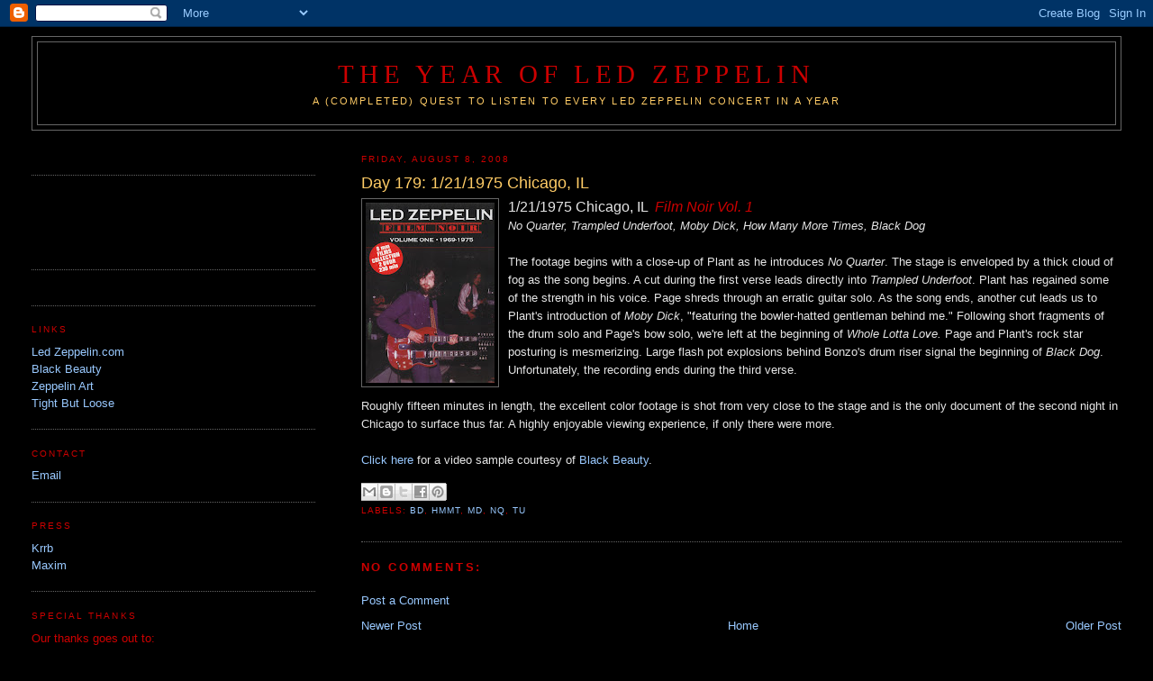

--- FILE ---
content_type: text/html; charset=UTF-8
request_url: http://www.theyearofledzeppelin.com/2008/08/day-179-1211975-chicago-il.html
body_size: 16969
content:
<!DOCTYPE html>
<html dir='ltr'>
<head>
<link href='https://www.blogger.com/static/v1/widgets/2944754296-widget_css_bundle.css' rel='stylesheet' type='text/css'/>
<meta content='text/html; charset=UTF-8' http-equiv='Content-Type'/>
<meta content='blogger' name='generator'/>
<link href='http://www.theyearofledzeppelin.com/favicon.ico' rel='icon' type='image/x-icon'/>
<link href='http://www.theyearofledzeppelin.com/2008/08/day-179-1211975-chicago-il.html' rel='canonical'/>
<link rel="alternate" type="application/atom+xml" title="The Year of Led Zeppelin - Atom" href="http://www.theyearofledzeppelin.com/feeds/posts/default" />
<link rel="alternate" type="application/rss+xml" title="The Year of Led Zeppelin - RSS" href="http://www.theyearofledzeppelin.com/feeds/posts/default?alt=rss" />
<link rel="service.post" type="application/atom+xml" title="The Year of Led Zeppelin - Atom" href="https://www.blogger.com/feeds/3116917536114495743/posts/default" />

<link rel="alternate" type="application/atom+xml" title="The Year of Led Zeppelin - Atom" href="http://www.theyearofledzeppelin.com/feeds/2872100762286828186/comments/default" />
<!--Can't find substitution for tag [blog.ieCssRetrofitLinks]-->
<link href='https://blogger.googleusercontent.com/img/b/R29vZ2xl/AVvXsEiwBmjjCj0h03GAHKnmdMmHIOArGso4MrLv53dXhXGsXtH_hRGaZSz9MknMTvzMGAc7r_V4kyKfDCGspSb_m8hw0Aj_2Psi0wXJUHiRRGVOHHkJ8Oq1NrC-DAniJI_Pu8VxTevmyuBLVr1e/s200/film+noir.jpg' rel='image_src'/>
<meta content='http://www.theyearofledzeppelin.com/2008/08/day-179-1211975-chicago-il.html' property='og:url'/>
<meta content='Day 179: 1/21/1975 Chicago, IL' property='og:title'/>
<meta content='1/21/1975 Chicago, IL   Film Noir Vol. 1 No Quarter, Trampled Underfoot, Moby Dick, How Many More Times, Black Dog The footage begins with a...' property='og:description'/>
<meta content='https://blogger.googleusercontent.com/img/b/R29vZ2xl/AVvXsEiwBmjjCj0h03GAHKnmdMmHIOArGso4MrLv53dXhXGsXtH_hRGaZSz9MknMTvzMGAc7r_V4kyKfDCGspSb_m8hw0Aj_2Psi0wXJUHiRRGVOHHkJ8Oq1NrC-DAniJI_Pu8VxTevmyuBLVr1e/w1200-h630-p-k-no-nu/film+noir.jpg' property='og:image'/>
<title>The Year of Led Zeppelin: Day 179: 1/21/1975 Chicago, IL</title>
<style id='page-skin-1' type='text/css'><!--
/*
-----------------------------------------------
Blogger Template Style
Name:     Minima Lefty Stretch
Date:     14 Jul 2006
----------------------------------------------- */
/* Use this with templates/template-twocol.html */
body {
background:#000000;
margin:0;
color:#e6e6e6;
font:x-small Georgia Serif;
font-size/* */:/**/small;
font-size: /**/small;
text-align: center;
}
a:link {
color:#99C9FF;
text-decoration:none;
}
a:visited {
color:#ffcc66;
text-decoration:none;
}
a:hover {
color:#ffcc66;
text-decoration:underline;
}
a img {
border-width:0;
}
/* Header
-----------------------------------------------
*/
#header-wrapper {
margin:0 2% 10px;
border:1px solid #666666;
}
#header-inner {
background-position: center;
margin-left: auto;
margin-right: auto;
}
#header {
margin: 5px;
border: 1px solid #666666;
text-align: center;
color:#cc0000;
}
#header h1 {
margin:5px 5px 0;
padding:15px 20px .25em;
line-height:1.2em;
text-transform:uppercase;
letter-spacing:.2em;
font: normal normal 220% Georgia, Serif;
}
#header a {
color:#cc0000;
text-decoration:none;
}
#header a:hover {
color:#cc0000;
}
#header .description {
margin:0 5px 5px;
padding:0 20px 15px;
text-transform:uppercase;
letter-spacing:.2em;
line-height: 1.4em;
font: normal normal 84% Arial, sans-serif;
color: #ffcc66;
}
#header img {
margin-left: auto;
margin-right: auto;
}
/* Outer-Wrapper
----------------------------------------------- */
#outer-wrapper {
margin:0;
padding:10px;
text-align:left;
font: normal normal 100% Arial, sans-serif;
}
#main-wrapper {
margin-right: 2%;
width: 67%;
float: right;
display: inline;       /* fix for doubling margin in IE */
word-wrap: break-word; /* fix for long text breaking sidebar float in IE */
overflow: hidden;      /* fix for long non-text content breaking IE sidebar float */
}
#sidebar-wrapper {
margin-left: 2%;
width: 25%;
float: left;
display: inline;       /* fix for doubling margin in IE */
word-wrap: break-word; /* fix for long text breaking sidebar float in IE */
overflow: hidden;      /* fix for long non-text content breaking IE sidebar float */
}
/* Headings
----------------------------------------------- */
h2 {
margin:1.5em 0 .75em;
font:normal normal 78% Verdana, sans-serif;
line-height: 1.4em;
text-transform:uppercase;
letter-spacing:.2em;
color:#cc0000;
}
/* Posts
-----------------------------------------------
*/
h2.date-header {
margin:1.5em 0 .5em;
}
.post {
margin:.5em 0 1.5em;
border-bottom:1px dotted #666666;
padding-bottom:1.5em;
}
.post h3 {
margin:.25em 0 0;
padding:0 0 4px;
font-size:140%;
font-weight:normal;
line-height:1.4em;
color:#ffcc66;
}
.post h3 a, .post h3 a:visited, .post h3 strong {
display:block;
text-decoration:none;
color:#ffcc66;
font-weight:normal;
}
.post h3 strong, .post h3 a:hover {
color:#e6e6e6;
}
.post-body {
margin:0 0 .75em;
line-height:1.6em;
}
.post-body blockquote {
line-height:1.3em;
}
.post-footer {
margin: .75em 0;
color:#cc0000;
text-transform:uppercase;
letter-spacing:.1em;
font: normal normal 78% Arial, sans-serif;
line-height: 1.4em;
}
.comment-link {
margin-left:.6em;
}
.post img, table.tr-caption-container {
padding:4px;
border:1px solid #666666;
}
.tr-caption-container img {
border: none;
padding: 0;
}
.post blockquote {
margin:1em 20px;
}
.post blockquote p {
margin:.75em 0;
}
/* Comments
----------------------------------------------- */
#comments h4 {
margin:1em 0;
font-weight: bold;
line-height: 1.4em;
text-transform:uppercase;
letter-spacing:.2em;
color: #cc0000;
}
#comments-block {
margin:1em 0 1.5em;
line-height:1.6em;
}
#comments-block .comment-author {
margin:.5em 0;
}
#comments-block .comment-body {
margin:.25em 0 0;
}
#comments-block .comment-footer {
margin:-.25em 0 2em;
line-height: 1.4em;
text-transform:uppercase;
letter-spacing:.1em;
}
#comments-block .comment-body p {
margin:0 0 .75em;
}
.deleted-comment {
font-style:italic;
color:gray;
}
.feed-links {
clear: both;
line-height: 2.5em;
}
#blog-pager-newer-link {
float: left;
}
#blog-pager-older-link {
float: right;
}
#blog-pager {
text-align: center;
}
/* Sidebar Content
----------------------------------------------- */
.sidebar {
color: #e6e6e6;
line-height: 1.5em;
}
.sidebar ul {
list-style:none;
margin:0 0 0;
padding:0 0 0;
}
.sidebar li {
margin:0;
padding-top:0;
padding-right:0;
padding-bottom:.25em;
padding-left:15px;
text-indent:-15px;
line-height:1.5em;
}
.sidebar .widget, .main .widget {
border-bottom:1px dotted #666666;
margin:0 0 1.5em;
padding:0 0 1.5em;
}
.main .Blog {
border-bottom-width: 0;
}
/* Profile
----------------------------------------------- */
.profile-img {
float: left;
margin-top: 0;
margin-right: 5px;
margin-bottom: 5px;
margin-left: 0;
padding: 4px;
border: 1px solid #666666;
}
.profile-data {
margin:0;
text-transform:uppercase;
letter-spacing:.1em;
font: normal normal 78% Arial, sans-serif;
color: #cc0000;
font-weight: bold;
line-height: 1.6em;
}
.profile-datablock {
margin:.5em 0 .5em;
}
.profile-textblock {
margin: 0.5em 0;
line-height: 1.6em;
}
.profile-link {
font: normal normal 78% Arial, sans-serif;
text-transform: uppercase;
letter-spacing: .1em;
}
/* Footer
----------------------------------------------- */
#footer {
width:660px;
clear:both;
margin:0 auto;
padding-top:15px;
line-height: 1.6em;
text-transform:uppercase;
letter-spacing:.1em;
text-align: center;
}

--></style>
<script type='text/javascript'>
        (function(i,s,o,g,r,a,m){i['GoogleAnalyticsObject']=r;i[r]=i[r]||function(){
        (i[r].q=i[r].q||[]).push(arguments)},i[r].l=1*new Date();a=s.createElement(o),
        m=s.getElementsByTagName(o)[0];a.async=1;a.src=g;m.parentNode.insertBefore(a,m)
        })(window,document,'script','https://www.google-analytics.com/analytics.js','ga');
        ga('create', 'UA-3281558-1', 'auto', 'blogger');
        ga('blogger.send', 'pageview');
      </script>
<link href='https://www.blogger.com/dyn-css/authorization.css?targetBlogID=3116917536114495743&amp;zx=1b390aa1-cad6-492f-a1ac-1744f9821667' media='none' onload='if(media!=&#39;all&#39;)media=&#39;all&#39;' rel='stylesheet'/><noscript><link href='https://www.blogger.com/dyn-css/authorization.css?targetBlogID=3116917536114495743&amp;zx=1b390aa1-cad6-492f-a1ac-1744f9821667' rel='stylesheet'/></noscript>
<meta name='google-adsense-platform-account' content='ca-host-pub-1556223355139109'/>
<meta name='google-adsense-platform-domain' content='blogspot.com'/>

<!-- data-ad-client=ca-pub-8539385502266429 -->

</head>
<body>
<div class='navbar section' id='navbar'><div class='widget Navbar' data-version='1' id='Navbar1'><script type="text/javascript">
    function setAttributeOnload(object, attribute, val) {
      if(window.addEventListener) {
        window.addEventListener('load',
          function(){ object[attribute] = val; }, false);
      } else {
        window.attachEvent('onload', function(){ object[attribute] = val; });
      }
    }
  </script>
<div id="navbar-iframe-container"></div>
<script type="text/javascript" src="https://apis.google.com/js/platform.js"></script>
<script type="text/javascript">
      gapi.load("gapi.iframes:gapi.iframes.style.bubble", function() {
        if (gapi.iframes && gapi.iframes.getContext) {
          gapi.iframes.getContext().openChild({
              url: 'https://www.blogger.com/navbar/3116917536114495743?po\x3d2872100762286828186\x26origin\x3dhttp://www.theyearofledzeppelin.com',
              where: document.getElementById("navbar-iframe-container"),
              id: "navbar-iframe"
          });
        }
      });
    </script><script type="text/javascript">
(function() {
var script = document.createElement('script');
script.type = 'text/javascript';
script.src = '//pagead2.googlesyndication.com/pagead/js/google_top_exp.js';
var head = document.getElementsByTagName('head')[0];
if (head) {
head.appendChild(script);
}})();
</script>
</div></div>
<div id='outer-wrapper'><div id='wrap2'>
<!-- skip links for text browsers -->
<span id='skiplinks' style='display:none;'>
<a href='#main'>skip to main </a> |
      <a href='#sidebar'>skip to sidebar</a>
</span>
<div id='header-wrapper'>
<div class='header section' id='header'><div class='widget Header' data-version='1' id='Header1'>
<div id='header-inner'>
<div class='titlewrapper'>
<h1 class='title'>
<a href='http://www.theyearofledzeppelin.com/'>
The Year of Led Zeppelin
</a>
</h1>
</div>
<div class='descriptionwrapper'>
<p class='description'><span>A (completed) quest to listen to every Led Zeppelin concert in a year</span></p>
</div>
</div>
</div></div>
</div>
<div id='content-wrapper'>
<div id='crosscol-wrapper' style='text-align:center'>
<div class='crosscol no-items section' id='crosscol'></div>
</div>
<div id='main-wrapper'>
<div class='main section' id='main'><div class='widget Blog' data-version='1' id='Blog1'>
<div class='blog-posts hfeed'>

          <div class="date-outer">
        
<h2 class='date-header'><span>Friday, August 8, 2008</span></h2>

          <div class="date-posts">
        
<div class='post-outer'>
<div class='post hentry uncustomized-post-template' itemprop='blogPost' itemscope='itemscope' itemtype='http://schema.org/BlogPosting'>
<meta content='https://blogger.googleusercontent.com/img/b/R29vZ2xl/AVvXsEiwBmjjCj0h03GAHKnmdMmHIOArGso4MrLv53dXhXGsXtH_hRGaZSz9MknMTvzMGAc7r_V4kyKfDCGspSb_m8hw0Aj_2Psi0wXJUHiRRGVOHHkJ8Oq1NrC-DAniJI_Pu8VxTevmyuBLVr1e/s200/film+noir.jpg' itemprop='image_url'/>
<meta content='3116917536114495743' itemprop='blogId'/>
<meta content='2872100762286828186' itemprop='postId'/>
<a name='2872100762286828186'></a>
<h3 class='post-title entry-title' itemprop='name'>
Day 179: 1/21/1975 Chicago, IL
</h3>
<div class='post-header'>
<div class='post-header-line-1'></div>
</div>
<div class='post-body entry-content' id='post-body-2872100762286828186' itemprop='description articleBody'>
<a href="https://blogger.googleusercontent.com/img/b/R29vZ2xl/AVvXsEiwBmjjCj0h03GAHKnmdMmHIOArGso4MrLv53dXhXGsXtH_hRGaZSz9MknMTvzMGAc7r_V4kyKfDCGspSb_m8hw0Aj_2Psi0wXJUHiRRGVOHHkJ8Oq1NrC-DAniJI_Pu8VxTevmyuBLVr1e/s1600-h/film+noir.jpg" onblur="try {parent.deselectBloggerImageGracefully();} catch(e) {}"><img alt="" border="0" id="BLOGGER_PHOTO_ID_5235176491785399026" src="https://blogger.googleusercontent.com/img/b/R29vZ2xl/AVvXsEiwBmjjCj0h03GAHKnmdMmHIOArGso4MrLv53dXhXGsXtH_hRGaZSz9MknMTvzMGAc7r_V4kyKfDCGspSb_m8hw0Aj_2Psi0wXJUHiRRGVOHHkJ8Oq1NrC-DAniJI_Pu8VxTevmyuBLVr1e/s200/film+noir.jpg" style="float:left; margin:0 10px 10px 0;cursor:pointer; cursor:hand;" /></a><span class="Apple-style-span"  style="font-size:medium;">1/21/1975 Chicago, IL &#160;</span><span class="Apple-style-span" style="font-style: italic;"><span class="Apple-style-span" style="color: rgb(204, 0, 0);"><span class="Apple-style-span"  style="font-size:medium;">Film Noir Vol. 1</span></span></span><div><span class="Apple-style-span" style="font-style: italic;">No Quarter, Trampled Underfoot, Moby Dick, How Many More Times, Black Dog</span></div><div><br /></div><div>The footage begins with a close-up of Plant as he introduces <span class="Apple-style-span" style="font-style: italic;">No Quarter</span>. The stage is enveloped by a thick cloud of fog as the song begins. A cut during the first verse leads directly into <span class="Apple-style-span" style="font-style: italic;">Trampled Underfoot</span>. Plant has regained some of the strength in his voice. Page shreds through an erratic guitar solo. As the song ends, another cut leads us to Plant's introduction of <span class="Apple-style-span" style="font-style: italic;">Moby Dick</span>, "featuring the bowler-hatted gentleman behind me." Following short fragments of the drum solo and Page's bow solo, we're left at the beginning of <span class="Apple-style-span" style="font-style: italic;">Whole Lotta Love. </span>Page and Plant's rock star posturing is mesmerizing.&#160;Large flash pot explosions behind Bonzo's drum riser signal the beginning of <span class="Apple-style-span" style="font-style: italic;">Black Dog</span>. Unfortunately, the recording ends during the third verse.</div><div><br /></div><div>Roughly fifteen minutes in length, the excellent color footage is shot from very close to the stage and is the only document of the second night in Chicago to surface thus far. A highly enjoyable viewing experience, if only there were more.</div><div><br /></div><div><a href="http://starship.jpn.ph/zeppelin/video/19750121.wmv">Click here</a> for a video sample courtesy of <a href="http://starship.jpn.ph/zeppelin/beauty/">Black Beauty</a>.</div>
<div style='clear: both;'></div>
</div>
<div class='post-footer'>
<div class='post-footer-line post-footer-line-1'>
<span class='post-author vcard'>
</span>
<span class='post-timestamp'>
</span>
<span class='post-comment-link'>
</span>
<span class='post-icons'>
<span class='item-control blog-admin pid-435361515'>
<a href='https://www.blogger.com/post-edit.g?blogID=3116917536114495743&postID=2872100762286828186&from=pencil' title='Edit Post'>
<img alt='' class='icon-action' height='18' src='https://resources.blogblog.com/img/icon18_edit_allbkg.gif' width='18'/>
</a>
</span>
</span>
<div class='post-share-buttons goog-inline-block'>
<a class='goog-inline-block share-button sb-email' href='https://www.blogger.com/share-post.g?blogID=3116917536114495743&postID=2872100762286828186&target=email' target='_blank' title='Email This'><span class='share-button-link-text'>Email This</span></a><a class='goog-inline-block share-button sb-blog' href='https://www.blogger.com/share-post.g?blogID=3116917536114495743&postID=2872100762286828186&target=blog' onclick='window.open(this.href, "_blank", "height=270,width=475"); return false;' target='_blank' title='BlogThis!'><span class='share-button-link-text'>BlogThis!</span></a><a class='goog-inline-block share-button sb-twitter' href='https://www.blogger.com/share-post.g?blogID=3116917536114495743&postID=2872100762286828186&target=twitter' target='_blank' title='Share to X'><span class='share-button-link-text'>Share to X</span></a><a class='goog-inline-block share-button sb-facebook' href='https://www.blogger.com/share-post.g?blogID=3116917536114495743&postID=2872100762286828186&target=facebook' onclick='window.open(this.href, "_blank", "height=430,width=640"); return false;' target='_blank' title='Share to Facebook'><span class='share-button-link-text'>Share to Facebook</span></a><a class='goog-inline-block share-button sb-pinterest' href='https://www.blogger.com/share-post.g?blogID=3116917536114495743&postID=2872100762286828186&target=pinterest' target='_blank' title='Share to Pinterest'><span class='share-button-link-text'>Share to Pinterest</span></a>
</div>
</div>
<div class='post-footer-line post-footer-line-2'>
<span class='post-labels'>
Labels:
<a href='http://www.theyearofledzeppelin.com/search/label/BD' rel='tag'>BD</a>,
<a href='http://www.theyearofledzeppelin.com/search/label/HMMT' rel='tag'>HMMT</a>,
<a href='http://www.theyearofledzeppelin.com/search/label/MD' rel='tag'>MD</a>,
<a href='http://www.theyearofledzeppelin.com/search/label/NQ' rel='tag'>NQ</a>,
<a href='http://www.theyearofledzeppelin.com/search/label/TU' rel='tag'>TU</a>
</span>
</div>
<div class='post-footer-line post-footer-line-3'>
<span class='post-location'>
</span>
</div>
</div>
</div>
<div class='comments' id='comments'>
<a name='comments'></a>
<h4>No comments:</h4>
<div id='Blog1_comments-block-wrapper'>
<dl class='avatar-comment-indent' id='comments-block'>
</dl>
</div>
<p class='comment-footer'>
<a href='https://www.blogger.com/comment/fullpage/post/3116917536114495743/2872100762286828186' onclick=''>Post a Comment</a>
</p>
</div>
</div>

        </div></div>
      
</div>
<div class='blog-pager' id='blog-pager'>
<span id='blog-pager-newer-link'>
<a class='blog-pager-newer-link' href='http://www.theyearofledzeppelin.com/2008/08/update-1221975-chicago-il.html' id='Blog1_blog-pager-newer-link' title='Newer Post'>Newer Post</a>
</span>
<span id='blog-pager-older-link'>
<a class='blog-pager-older-link' href='http://www.theyearofledzeppelin.com/2008/08/day-179-1201975-chicago-il.html' id='Blog1_blog-pager-older-link' title='Older Post'>Older Post</a>
</span>
<a class='home-link' href='http://www.theyearofledzeppelin.com/'>Home</a>
</div>
<div class='clear'></div>
<div class='post-feeds'>
<div class='feed-links'>
Subscribe to:
<a class='feed-link' href='http://www.theyearofledzeppelin.com/feeds/2872100762286828186/comments/default' target='_blank' type='application/atom+xml'>Post Comments (Atom)</a>
</div>
</div>
</div></div>
</div>
<div id='sidebar-wrapper'>
<div class='sidebar section' id='sidebar'><div class='widget Text' data-version='1' id='Text5'>
<div class='widget-content'>
<span style="color: rgb(0, 0, 0);">.</span>
</div>
<div class='clear'></div>
</div><div class='widget AdSense' data-version='1' id='AdSense1'>
<div class='widget-content'>
<script type="text/javascript"><!--
google_ad_client="pub-8539385502266429";
google_ad_host="pub-1556223355139109";
google_ad_width=234;
google_ad_height=60;
google_ad_format="234x60_as";
google_ad_type="text_image";
google_ad_host_channel="0001";
google_color_border="000000";
google_color_bg="000000";
google_color_link="FFFFFF";
google_color_url="FFCC66";
google_color_text="99C9FF";
//--></script>
<script type="text/javascript"
  src="http://pagead2.googlesyndication.com/pagead/show_ads.js">
</script>
<div class='clear'></div>
</div>
</div><div class='widget Text' data-version='1' id='Text7'>
<div class='widget-content'>
<script charset="utf-8" type="text/javascript" src="http://ws-na.amazon-adsystem.com/widgets/q?rt=tf_ssw&ServiceVersion=20070822&MarketPlace=US&ID=V20070822%2FUS%2Ftheyeaofledze-20%2F8003%2F7c64ac30-46b4-4515-8636-a2ed0640ed44&Operation=GetScriptTemplate"> </script> <noscript><a href="http://ws-na.amazon-adsystem.com/widgets/q?rt=tf_ssw&ServiceVersion=20070822&MarketPlace=US&ID=V20070822%2FUS%2Ftheyeaofledze-20%2F8003%2F7c64ac30-46b4-4515-8636-a2ed0640ed44&Operation=NoScript">Amazon.com Widgets</a></noscript>
</div>
<div class='clear'></div>
</div><div class='widget Text' data-version='1' id='Text8'>
<h2 class='title'>Links</h2>
<div class='widget-content'>
<a href="http://www.ledzeppelin.com/" target="_blank">Led Zeppelin.com</a><br /><a href="http://starship.mydns.jp/zeppelin/beauty/" target="_blank">Black Beauty</a><br /><a href="http://www.zeppelinart.com/" target="_blank">Zeppelin Art</a><br /><a href="http://www.tightbutloose.co.uk/tblweb09/" target="_blank">Tight But Loose</a>
</div>
<div class='clear'></div>
</div><div class='widget Text' data-version='1' id='Text3'>
<h2 class='title'>Contact</h2>
<div class='widget-content'>
<a href="mailto:theyearofledzeppelin@gmail.com">Email</a><br />
</div>
<div class='clear'></div>
</div><div class='widget Text' data-version='1' id='Text6'>
<h2 class='title'>Press</h2>
<div class='widget-content'>
<a href="http://blog.krrb.com/collectors-corner-ronnie-fritz-and-his-led-zeppelin-bootlegs/" target="_blank">Krrb</a><br /><a href="http://www.maxim.com/entertainment/music/article/rock-and-roll-unlimited" target="_blank">Maxim</a>
</div>
<div class='clear'></div>
</div><div class='widget Text' data-version='1' id='Text2'>
<h2 class='title'>Special Thanks</h2>
<div class='widget-content'>
<span style="color: rgb(204, 0, 0);" class="Apple-style-span">Our thanks goes out to:&#160;<br/></span>Everyone at FBO<br/>Everyone at TTD<br/>Everyone at Zomb<br/>Everyone at Zeppelin Art<br/>Presence and everyone at R-O<br/>Conner for his generous donations<br/>Zen Archer<br/>StarShip at Black Beauty<br/><div>Luis Rey<br/>Dave Lewis &amp;&#160;Simon Pallett<br/>All the tapers<br/>Everyone who helped these recordings reach the public (and us)<br/><br/><span style="color: rgb(204, 0, 0);" class="Apple-style-span">And a very special thanks to:<br/></span>John Bonham<br/>John Paul Jones<br/>Jimmy Page<br/>Robert Plant<br/><br/>None of this would be possible without them.</div>
</div>
<div class='clear'></div>
</div><div class='widget Text' data-version='1' id='Text1'>
<h2 class='title'>The Recordings</h2>
<div class='widget-content'>
<span class="Apple-style-span"><div><span ="" class="Apple-style-span"  style="color:#cc0000;">:1968:</span></div><span class="Apple-style-span"><a href="http://www.theyearofledzeppelin.com/2008/01/day-1-12301968-spokane-wa.html">1968.12.30 Spokane, Washington</a><br /><br /><a href="http://www.theyearofledzeppelin.com/2008/01/day-2-151969-los-angeles-ca-191969-san.html"></a></span></span><div><span ="" class="Apple-style-span"  style="color:#cc0000;">:1969:</span></div><div><span class="Apple-style-span"><span class="Apple-style-span"><span ="" class="Apple-style-span"  style="color:black;"><a href="http://www.theyearofledzeppelin.com/2008/01/day-2-151969-los-angeles-ca-191969-san.html">1969.01.05 Los Angeles, California</a></span><br /><a href="http://www.theyearofledzeppelin.com/2008/01/day-2-191969-san-francisco-ca.html">1969.01.09 San Francisco, California</a><br /><a href="http://www.theyearofledzeppelin.com/2008/01/day-3-1101969-san-francisco-ca.html">1969.01.10 San Francisco, California</a><br /><a href="http://www.theyearofledzeppelin.com/2008/01/day-4-1111969-san-francisco-ca.html">1969.01.11 San Francisco, California</a><br /><a href="http://www.theyearofledzeppelin.com/2008/01/day-5-1121969-san-francisco-ca.html">1969.01.12 San Francisco, California</a><br /><a href="http://www.theyearofledzeppelin.com/2008/01/day-6-1231969-boston-ma.html">1969.01.23 Boston, Massachusetts</a><br /><a href="http://www.theyearofledzeppelin.com/2008/01/day-7-1261969-boston-ma.html">1969.01.26 Boston, Massachusetts</a><br /><a href="http://www.theyearofledzeppelin.com/2008/01/day-8-1311969-new-york-ny.html">1969.01.31 New York, New York</a><br /><a href="http://www.theyearofledzeppelin.com/2008/01/day-8-211969-new-york-ny.html">1969.02.01 New York, New York</a><br /><a href="http://www.theyearofledzeppelin.com/2008/01/day-9-221969-toronto-ontario.html">1969.02.02 Toronto, Ontario</a><br /><a href="http://www.theyearofledzeppelin.com/2008/01/day-10-2141969-miami-fl.html">1969.02.14 Miami, Florida</a><br /><a href="http://www.theyearofledzeppelin.com/2008/01/day-11-331969-london-england.html">1969.03.03 London, U.K.</a><br /><a href="http://www.theyearofledzeppelin.com/2008/01/day-12-3161969-copenhagen-denmark.html">1969.03.14 Stockholm, Sweden (1st show)</a><br /><a href="http://www.theyearofledzeppelin.com/2008/01/day-11-3151969-afternoon-gladsaxe.html">1969.03.15 Gladsaxe, Denmark (1st show)</a><br /><a href="http://www.theyearofledzeppelin.com/2008/01/day-11-3151969-evening-brodby-denmark.html">1969.03.15 Brondby, Denmark (2nd show) </a><br /><a href="http://www.theyearofledzeppelin.com/2008/01/day-13-3171969-gladsaxe-denmark.html">1969.03.17 Gladsaxe, Denmark</a><br /><a href="http://www.theyearofledzeppelin.com/2008/01/day-13-3191969-london-england.html">1969.03.19 London, U.K.</a><br /><a href="http://www.theyearofledzeppelin.com/2008/01/day-13-3221969-birmingham-england.html">1969.03.22 Birmingham, U.K.</a><br /><a href="http://www.theyearofledzeppelin.com/2008/01/day-13-3251969-middlesex-england.html">1969.03.25 Middlesex, U.K.</a><br /><a href="http://www.theyearofledzeppelin.com/2008/01/day-14-4241969-san-francisco-ca.html">1969.04.24 San Francisco, California</a><br /><a href="http://www.theyearofledzeppelin.com/2008/01/day-14-4251969-san-francisco-ca.html">1969.04.25 San Francisco, California</a><br /><a href="http://www.theyearofledzeppelin.com/2008/01/day-15-4261969-san-francisco-ca.html">1969.04.26 San Francisco, California</a><br /><a href="http://www.theyearofledzeppelin.com/2008/01/day-16-4271969-san-francisco-ca.html">1969.04.27 San Francisco, California</a><br /><a href="http://www.theyearofledzeppelin.com/2008/01/day-17-5251969-columbia-md.html">1969.05.25 Columbia, Maryland</a><br /></span></span><span class="Apple-style-span"><span class="Apple-style-span"><a href="http://www.theyearofledzeppelin.com/2008/01/day-17-5191969-boston-ma.html">1969.05.28  Boston, Massachusetts</a></span></span><br /><span class="Apple-style-span"><span class="Apple-style-span"><a href="http://www.theyearofledzeppelin.com/2008/01/day-18-5301969-new-york-ny.html">1969.05.30 New York, New York</a><br /><a href="http://www.theyearofledzeppelin.com/2008/01/day-18-6161969-london-england.html">1969.06.16 London, U.K.</a><br /><a href="http://www.theyearofledzeppelin.com/2008/01/day-18-6191969-paris-france.html">1969.06.19 Paris, France</a><br /><a href="http://www.theyearofledzeppelin.com/2008/01/day-19-6201969-newcastle-upon-tyne.html">1969.06.20 Newcastle-Upon-Tyne, U.K.</a><br /><a href="http://www.theyearofledzeppelin.com/2008/01/day-20-6241969-london-england.html">1969.06.24 London, U.K.</a><br /><a href="http://www.theyearofledzeppelin.com/2008/01/day-20-6271969-london-england.html">1969.06.27 London, U.K.</a><br /><a href="http://www.theyearofledzeppelin.com/2008/01/day-21-761969-newport-ri.html">1969.07.06 Newport, Rhode Island</a><br /><a href="http://www.theyearofledzeppelin.com/2008/01/day-22-7201969-cleveland-oh.html">1969.07.20 Cleveland, Ohio</a><br /><a href="http://www.theyearofledzeppelin.com/2008/01/day-23-7211969-new-york-ny.html">1969.07.21 New York, New York (2nd show)</a><br /><a href="http://www.theyearofledzeppelin.com/2008/01/day-24-7251969-milwaukee-wi.html">1969.07.25 Milwaukee, Wisconsin</a><br /><a href="http://www.theyearofledzeppelin.com/2008/01/day-25-881969-san-bernardino-ca.html">1969.08.08 San Bernardino, California</a><br /><a href="http://www.theyearofledzeppelin.com/2008/01/day-25-8171969-wallingford-ct.html">1969.08.17 Wallingford, Connecticut</a><br /><a href="http://www.theyearofledzeppelin.com/2008/01/day-26-8181969-afternoon-toronto.html">1969.08.18 Toronto, Ontario (1st show)</a><br /><a href="http://www.theyearofledzeppelin.com/2008/01/day-27-8181969-evening-toronto-ontario.html">1969.08.18 Toronto, Ontario (2nd show)</a><br /><a href="http://www.theyearofledzeppelin.com/2008/01/day-28-8311969-dallas-tx.html">1969.08.31 Dallas, Texas</a><br /><a href="http://www.theyearofledzeppelin.com/2008/01/day-29-10101969-paris-france.html">1969.10.10 Paris, France</a><br /><a href="http://www.theyearofledzeppelin.com/2008/01/day-30-10121969-london-england.html">1969.10.12 London, U.K.</a><br /><a href="http://www.theyearofledzeppelin.com/2008/01/day-31-10301969-buffalo-ny.html">1969.10.30 Buffalo, New York</a><br /><a href="http://www.theyearofledzeppelin.com/2008/02/day-32-1121969-toronto-ontario.html">1969.11.02 Toronto, Ontario (2nd show)</a><br /><a href="http://www.theyearofledzeppelin.com/2008/02/day-33-1151969-kansas-city-ks.html">1969.11.05 Kansas City, Kansas</a><br /><a href="http://www.theyearofledzeppelin.com/2008/02/day-34-1161969-san-francisco-ca.html">1969.11.06 San Francisco, California</a><br /><a href="http://www.theyearofledzeppelin.com/2008/02/day-35-1171969-san-francisco-ca.html">1969.11.07 San Francisco, California</a><br /><br /></span></span></div><div><span ="" class="Apple-style-span"  style="color:#cc0000;">:1970:</span></div><div><span class="Apple-style-span"><span class="Apple-style-span"><a href="http://www.theyearofledzeppelin.com/2008/02/day-36-181970-bristol-england.html">1970.01.08 Bristol, U.K.</a><br /><a href="http://www.theyearofledzeppelin.com/2008/02/day-37-191970-london-england.html">1970.01.09 London, U.K.</a><br /><a href="http://www.theyearofledzeppelin.com/2008/02/day-38-2231970-helsinki-finland.html">1970.02.23 Helsinki, Finland</a></span></span><br /><a href="http://www.theyearofledzeppelin.com/2008/02/day-39-2281970-copenhagen-denmark.html">1970.02.28 Copenhagen, Denmark</a><br /><a href="http://www.theyearofledzeppelin.com/2008/02/day-40-371970-montreux-switzerland.html">1970.03.07 Montreux, Switzerland</a><br /><a href="http://www.theyearofledzeppelin.com/2008/02/day-41-391970-vienna-austria.html">1970.03.09 Vienna, Austria</a><br /><a href="http://www.theyearofledzeppelin.com/2008/02/day-42-3101970-hamburg-germany.html">1970.03.10 Hamburg, Germany</a><br /><a href="http://www.theyearofledzeppelin.com/2008/02/day-43-3111970-hamburg-germany.html">1970.03.11 Hamburg, Germany</a><br /><a href="http://www.theyearofledzeppelin.com/2008/02/day-44-3121970-dusseldorf-germany.html">1970.03.12 Düsseldorf, Germany</a><br /><a href="http://www.theyearofledzeppelin.com/2008/02/day-45-3211970-vancouver-british.html">1970.03.21 Vancouver, British Columbia</a><br /><a href="http://www.theyearofledzeppelin.com/2008/02/day-46-3251970-denver-co.html">1970.03.25 Denver, Colorado</a><br /><a href="http://www.theyearofledzeppelin.com/2008/02/day-47-3271970-los-angeles-ca.html">1970.03.27 Los Angeles, California</a><br /><a href="http://www.theyearofledzeppelin.com/2008/02/day-48-3281970-dallas-tx.html">1970.03.28 Dallas, Texas</a><br /><a href="http://www.theyearofledzeppelin.com/2008/02/day-48-3291970-houston-tx.html">1970.03.29 Houston, Texas</a><br /><a href="http://www.theyearofledzeppelin.com/2008/02/day-49-451970-baltimore-md.html">1970.04.05 Baltimore, Maryland</a><br /><a href="http://www.theyearofledzeppelin.com/2008/02/day-50-481970-raleigh-nc.html">1970.04.08 Raleigh, North Carolina</a><br /><a href="http://www.theyearofledzeppelin.com/2008/02/day-51-491970-tampa-fl.html">1970.04.09 Tampa, Florida</a><br /><a href="http://www.theyearofledzeppelin.com/2008/02/day-52-4121970-bloomington-mn.html">1970.04.12 Bloomington, Minnesota</a><br /><a href="http://www.theyearofledzeppelin.com/2008/02/day-52-4141970-ottawa-ontario.html">1970.04.14 Ottawa, Ontario</a><br /><a href="http://www.theyearofledzeppelin.com/2008/02/day-53-4171970-memphis-tn.html">1970.04.17 Memphis, Tennessee</a><br /><a href="http://www.theyearofledzeppelin.com/2008/02/day-54-4181970-phoenix-az.html">1970.04.18 Phoenix, Arizona</a><br /><a href="http://www.theyearofledzeppelin.com/2008/02/day-54-4281970-london-england.html">1970.04.28 London, U.K.</a><br /><a href="http://www.theyearofledzeppelin.com/2008/02/day-55-6281970-shepton-mallet-england.html">1970.06.28 Shepton Mallet, U.K.</a><br /><a href="http://www.theyearofledzeppelin.com/2008/02/day-56-7191970-berlin-germany.html">1970.07.19 Berlin, Germany</a><br /><a href="http://www.theyearofledzeppelin.com/2008/02/day-57-8151970-new-haven-ct.html">1970.08.15 New Haven, Connecticut</a><br /><a href="http://www.theyearofledzeppelin.com/2008/02/day-58-8171970-hampton-va.html">1970.08.17 Hampton, Virginia</a><br /><a href="http://www.theyearofledzeppelin.com/2008/02/day-59-8211970-tulsa-ok.html">1970.08.21 Tulsa, Oklahoma</a><br /><a href="http://www.theyearofledzeppelin.com/2008/02/day-60-8311970-milwaukee-wi.html">1970.08.31 Milwaukee, Wisconsin</a><br /><a href="http://www.theyearofledzeppelin.com/2008/03/day-61-921970-oakland-ca.html">1970.09.02 Oakland, California</a><br /><a href="http://www.theyearofledzeppelin.com/2008/03/day-62-931970-san-diego-ca.html">1970.09.03 San Diego, California</a><br /><a href="http://www.theyearofledzeppelin.com/2008/03/day-63-941970-los-angeles-ca.html">1970.09.04 Los Angeles, California</a><br /><a href="http://www.theyearofledzeppelin.com/2008/03/day-64-961970-honolulu-hi.html">1970.09.06 Honolulu, Hawaii (1st show)</a><br /><a href="http://www.theyearofledzeppelin.com/2008/03/day-65-991970-boston-ma.html">1970.09.09 Boston, Massachusetts</a><br /><a href="http://www.theyearofledzeppelin.com/2008/03/day-66-9191970-afternoon-new-york-ny.html">1970.09.19 New York, New York (1st show)</a><br /><a href="http://www.theyearofledzeppelin.com/2008/03/day-67-9191970-evening-new-york-ny.html">1970.09.19 New York, New York (2nd show)</a><br /><br /></div><div><span ="" class="Apple-style-span"  style="color:#cc0000;">:1971:</span></div><div><a href="http://www.theyearofledzeppelin.com/2008/03/day-68-351971-belfast-ireland.html">1971.03.05 Belfast, Ireland</a><br /><a href="http://www.theyearofledzeppelin.com/2008/03/day-69-361971-dublin-ireland.html">1971.03.06 Dublin, Ireland</a><br /><a href="http://www.theyearofledzeppelin.com/2008/03/day-70-411971-london-england.html">1971.04.01 London, U.K.</a><br /><a href="http://www.theyearofledzeppelin.com/2008/03/day-71-531971-copenhagen-denmark.html">1971.05.03 Copenhagen, Denmark</a><br /><a href="http://www.theyearofledzeppelin.com/2008/03/day-72-751971-milan-italy.html">1971.07.05 Milan, Italy</a><br /><a href="http://www.theyearofledzeppelin.com/2008/03/day-72-871971-montreux-switzerland.html">1971.08.07 Montreux, Switzerland</a><br /><a href="http://www.theyearofledzeppelin.com/2008/03/day-73-8211971-los-angeles-ca.html">1971.08.21 Los Angeles, California</a><br /><a href="http://www.theyearofledzeppelin.com/2008/03/day-74-8221971-los-angeles-ca.html">1971.08.22 Los Angeles, California</a><br /><a href="http://www.theyearofledzeppelin.com/2008/03/day-75-8231971-fort-worth-tx_15.html">1971.08.23 Fort Worth, Texas</a><br /><a href="http://www.theyearofledzeppelin.com/2008/03/day-76-8311971-orlando-fl.html">1971.08.31 Orlando, Florida</a><br /><a href="http://www.theyearofledzeppelin.com/2008/03/day-77-931971-new-york-ny.html">1971.09.03 New York, New York</a><br /><a href="http://www.theyearofledzeppelin.com/2008/03/day-78-941971-toronto-ontario.html">1971.09.04 Toronto, Ontario</a><br /><a href="http://www.theyearofledzeppelin.com/2008/03/day-79-961971-boston-ma.html">1971.09.06 Boston, Massachusetts</a><br /><a href="http://www.theyearofledzeppelin.com/2008/03/day-80-991971-hampton-va.html">1971.09.09 Hampton, Virginia</a><br /><a href="http://www.theyearofledzeppelin.com/2008/03/day-81-9111971-rochester-ny.html">1971.09.11 Rochester, New York</a><br /><a href="http://www.theyearofledzeppelin.com/2008/03/day-82-9131971-berekeley-ca.html">1971.09.13 Berkeley, California</a><br /><a href="http://www.theyearofledzeppelin.com/2008/03/day-83-9141971-berkeley-ca.html">1971.09.14 Berkeley, California</a><br /><a href="http://www.theyearofledzeppelin.com/2008/03/day-84-9231971-tokyo-japan.html">1971.09.23 Tokyo, Japan</a><br /><a href="http://www.theyearofledzeppelin.com/2008/03/day-85-9241971-tokyo-japan.html">1971.09.24 Tokyo, Japan</a><br /><a href="http://www.theyearofledzeppelin.com/2008/03/day-86-9271971-hiroshima-japan.html">1971.09.27 Hiroshima, Japan</a><br /><a href="http://www.theyearofledzeppelin.com/2008/03/day-87-9281971-osaka-japan.html">1971.09.28 Osaka, Japan</a><br /><a href="http://www.theyearofledzeppelin.com/2008/03/day-88-9291971-osaka-japan.html">1971.09.29 Osaka, Japan</a><br /><a href="http://www.theyearofledzeppelin.com/2008/03/day-89-11111971-newcastle-upon-tyne.html">1971.11.11 Newcastle-Upon-Tyne, U.K.</a><br /><a href="http://www.theyearofledzeppelin.com/2008/03/day-90-11131971-dundee-scotland.html">1971.11.13 Dundee, Scotland</a><br /><a href="http://www.theyearofledzeppelin.com/2008/03/day-91-11161971-ipswich-england.html">1971.11.16 Ipswich, U.K.</a><br /><a href="http://www.theyearofledzeppelin.com/2008/04/day-92-11201971-london-england.html">1971.11.20 London, U.K.</a><br /><a href="http://www.theyearofledzeppelin.com/2008/04/day-93-11241971-manchester-england.html">1971.11.24 Manchester, U.K.</a><br /><a href="http://www.theyearofledzeppelin.com/2008/04/day-94-11251971-leicester-england.html">1971.11.25 Leicester, U.K.</a><br /><a href="http://www.theyearofledzeppelin.com/2008/04/day-95-1221972-bournemouth-england.html">1971.12.02 Bournemouth, U.K.</a><br /><br /></div><div><span ="" class="Apple-style-span"  style="color:#cc0000;">:1972:</span></div><div><a href="http://www.theyearofledzeppelin.com/2008/04/day-96-2191972-adelaide-australia.html">1972.02.19 Adelaide, Australia</a><br /><a href="http://www.theyearofledzeppelin.com/2008/04/day-97-2201972-melbourne-australia.html">1972.02.20 Melbourne, Australia</a><br /><a href="http://www.theyearofledzeppelin.com/2008/04/day-98-2251972-auckland-new-zealand.html">1972.02.25 Auckland, New Zealand</a><br /><a href="http://www.theyearofledzeppelin.com/2008/04/day-99-2271972-sydney-australia.html">1972.02.27 Sydney, Australia</a><br /><a href="http://www.theyearofledzeppelin.com/2008/04/day-100-2291972-brisbane-australia.html">1972.02.29 Brisbane, Australia</a><br /><a href="http://www.theyearofledzeppelin.com/2008/04/day-101-5271972-amsterdam-holland.html">1972.05.27 Amsterdam, Holland</a><br /><a href="http://www.theyearofledzeppelin.com/2008/04/day-102-5281972-brussels-belgium.html">1972.05.28 Brussels, Belgium</a><br /><a href="http://www.theyearofledzeppelin.com/2008/04/day-103-671972-montreal-quebec.html">1972.06.07 Montreal, Quebec</a><br /><a href="http://www.theyearofledzeppelin.com/2008/04/day-104-691972-charlotte-nc.html">1972.06.09 Charlotte, North Carolina</a><br /><a href="http://www.theyearofledzeppelin.com/2008/04/day-105-6111972-baltimore-md.html">1972.06.11 Baltimore, Maryland</a><br /><a href="http://www.theyearofledzeppelin.com/2008/04/day-106-6131972-philadelphia-pa.html">1972.06.13 Philadelphia, Pennsylvania</a><br /><a href="http://www.theyearofledzeppelin.com/2008/04/day-107-6141972-uniondale-ny.html">1972.06.14 Uniondale, New York</a><br /><a href="http://www.theyearofledzeppelin.com/2008/04/day-108-6151972-uniondale-ny.html">1972.06.15 Uniondale, New York</a><br /><a href="http://www.theyearofledzeppelin.com/2008/04/day-109-6171972-portland-or.html">1972.06.17 Portland, Oregon</a><br /><a href="http://www.theyearofledzeppelin.com/2008/04/day-109-6181972-seattle-wa.html">1972.06.18 Seattle, Washington</a><br /><a href="http://www.theyearofledzeppelin.com/2008/04/day-110-6191972-seattle-wa.html">1972.06.19 Seattle, Washington</a><br /><a href="http://www.theyearofledzeppelin.com/2008/04/day-111-6221972-san-bernardino-ca.html">1972.06.22 San Bernardino, California</a><br /><a href="http://www.theyearofledzeppelin.com/2008/04/day-112-6251972-los-angeles-ca.html">1972.06.25 Los Angeles, California</a><br /><a href="http://www.theyearofledzeppelin.com/2008/04/day-113-6271972-long-beach-ca.html">1972.06.27 Long Beach, California</a><br /><a href="http://www.theyearofledzeppelin.com/2008/04/day-114-6281972-tucson-az.html">1972.06.28 Tucson, Arizona</a><br /><a href="http://www.theyearofledzeppelin.com/2008/04/day-115-1021972-tokyo-japan.html">1972.10.02 Tokyo, Japan</a><br /><a href="http://www.theyearofledzeppelin.com/2008/04/day-116-1031972-tokyo-japan.html">1972.10.03 Tokyo, Japan</a><br /><a href="http://www.theyearofledzeppelin.com/2008/04/day-117-1041972-osaka-japan.html">1972.10.04 Osaka, Japan</a><br /><a href="http://www.theyearofledzeppelin.com/2008/04/day-118-1051972-nagoya-japan.html">1972.10.05 Nagoya, Japan</a><br /><a href="http://www.theyearofledzeppelin.com/2008/04/day-119-1091972-osaka-japan.html">1972.10.09 Osaka, Japan</a><br /><a href="http://www.theyearofledzeppelin.com/2008/04/day-120-10101972-kyoto-japan.html">1972.10.10 Kyoto, Japan</a><br /><a href="http://www.theyearofledzeppelin.com/2008/04/day-121-11301972-newcastle-upon-tyne.html">1972.11.30 Newcastle-Upon-Tyne, U.K.</a><br /><a href="http://www.theyearofledzeppelin.com/2008/05/day-122-1211972-newcastle-upon-tyne.html">1972.12.01 Newcastle-Upon-Tyne, U.K.</a><br /><a href="http://www.theyearofledzeppelin.com/2008/05/day-123-124-1972-glasgow-scotland.html">1972.12.04 Glasgow, Scotland</a><br /><a href="http://www.theyearofledzeppelin.com/2008/05/day-124-1281972-manchester-england.html">1972.12.08 Manchester, U.K.</a><br /><a href="http://www.theyearofledzeppelin.com/2008/05/day-125-12121972-cardiff-wales.html">1972.12.12 Cardiff, Wales</a><br /><a href="http://www.theyearofledzeppelin.com/2008/05/day-126-12161972-birmingham-england.html">1972.12.16 Birmingham, U.K.</a><br /><a href="http://www.theyearofledzeppelin.com/2008/05/day-127-12201972-brighton-england.html">1972.12.20 Brighton, U.K.</a><br /><a href="http://www.theyearofledzeppelin.com/2008/05/day-128-12221972-london-england.html">1972.12.22 London, U.K.</a><br /><a href="http://www.theyearofledzeppelin.com/2008/05/day-129-12231972-london-england.html">1972.12.23 London, U.K.</a><br /><br /></div><div><span ="" class="Apple-style-span"  style="color:#cc0000;">:1973:</span></div><div><a href="http://www.theyearofledzeppelin.com/2008/05/day-130-121973-sheffield-england.html">1973.01.02 Sheffield, U.K.</a><br /><a href="http://www.theyearofledzeppelin.com/2008/05/day-131-171973-oxford-england.html">1973.01.07 Oxford, U.K.</a><br /><a href="http://www.theyearofledzeppelin.com/2008/05/day-132-1141973-liverpool-england.html">1973.01.14 Liverpool, U.K.</a><br /><a href="http://www.theyearofledzeppelin.com/2008/05/day-133-1151973-stoke-england.html">1973.01.15 Stoke, U.K.</a><br /><a href="http://www.theyearofledzeppelin.com/2008/05/day-134-1181973-bradford-england.html">1973.01.18 Bradford, U.K.</a><br /><a href="http://www.theyearofledzeppelin.com/2008/05/day-135-1221973-southampton-england.html">1973.01.22 Southampton U.K.</a><br /><a href="http://www.theyearofledzeppelin.com/2008/05/day-136-1251973-aberdeen-scotland.html">1973.01.25 Aberdeen, Scotland</a><br /><a href="http://www.theyearofledzeppelin.com/2008/05/day-137-1271973-dundee-scotland.html">1973.01.27 Dundee, Scotland</a><br /><a href="http://www.theyearofledzeppelin.com/2008/05/day-138-1281973-edinburgh-scotland.html">1973.01.28 Edinburgh, Scotland</a><br /><a href="http://www.theyearofledzeppelin.com/2008/05/day-139-1301973-preston-england.html">1973.01.30 Preston, U.K.</a><br /><a href="http://www.theyearofledzeppelin.com/2008/05/day-140-361973-stockholm-sweden.html">1973.03.06 Stockholm, Sweden</a><br /><a href="http://www.theyearofledzeppelin.com/2008/05/day-141-3141973-nuremburg-germany.html">1973.03.14 Nuremberg, Germany</a><br /><a href="http://www.theyearofledzeppelin.com/2008/05/day-142-3161973-vienna-austria.html">1973.03.16 Vienna, Austria</a><br /><a href="http://www.theyearofledzeppelin.com/2008/05/day-143-3171973-munich-germany.html">1973.03.17 Munich, Germany</a><br /><a href="http://www.theyearofledzeppelin.com/2008/06/day-144-3191973-berlin-germany.html">1973.03.19 Berlin, Germany</a><br /><a href="http://www.theyearofledzeppelin.com/2008/06/day-145-3211973-hamburg-germany.html">1973.03.21 Hamburg, Germany</a><br /><a href="http://www.theyearofledzeppelin.com/2008/06/day-146-3221973-essen-germany.html">1973.03.22 Essen, Germany</a><br /><a href="http://www.theyearofledzeppelin.com/2008/06/day-147-3241973-offenburg-germany.html">1973.03.24 Offenburg, Germany</a><br /><a href="http://www.theyearofledzeppelin.com/2008/06/day-148-3261973-lyon-france.html">1973.03.26 Lyon, France</a><br /><a href="http://www.theyearofledzeppelin.com/2008/06/day-148-3271973-nancy-france.html">1973.03.27 Nancy, France</a><br /><a href="http://www.theyearofledzeppelin.com/2008/06/day-149-411973-paris-france.html">1973.04.01 Paris, France</a><br /><a href="http://www.theyearofledzeppelin.com/2008/06/day-150-421973-paris-france.html">1973.04.02 Paris, France</a><br /><a href="http://www.theyearofledzeppelin.com/2008/06/day-151-551973-tampa-fl.html">1973.05.05 Tampa, Florida</a><br /><a href="http://www.theyearofledzeppelin.com/2008/06/day-152-5131973-mobile-al.html">1973.05.13 Mobile, Alabama</a><br /><a href="http://www.theyearofledzeppelin.com/2008/06/day-153-5141973-new-orleans-la.html">1973.05.14 New Orleans, Louisiana</a><br /><a href="http://www.theyearofledzeppelin.com/2008/06/day-154-5161973-houston-tx.html">1973.05.16 Houston, Texas</a><br /><a href="http://www.theyearofledzeppelin.com/2008/06/day-155-5181973-dallas-tx.html">1973.05.18 Dallas, Texas</a><br /><a href="http://www.theyearofledzeppelin.com/2008/06/day-156-5191973-fort-worth-tx.html">1973.05.19 Fort Worth, Texas</a><br /><a href="http://www.theyearofledzeppelin.com/2008/06/day-156-5251973-denver-co.html">1973.05.25 Denver, Colorado</a><br /><a href="http://www.theyearofledzeppelin.com/2008/06/day-157-5261973-salt-lake-city-ut.html">1973.05.26 Salt Lake City, Utah</a><br /><a href="http://www.theyearofledzeppelin.com/2008/06/day-158-5281973-san-diego-ca.html">1973.05.28 San Diego, California</a><br /><a href="http://www.theyearofledzeppelin.com/2008/06/day-159-5311973-los-angeles-ca.html">1973.05.31 Los Angeles, California</a><br /><a href="http://www.theyearofledzeppelin.com/2008/06/day-160-621973-san-francisco-ca.html">1973.06.02 San Francisco, California</a><br /><a href="http://www.theyearofledzeppelin.com/2008/06/day-161-631973-los-angeles-ca.html">1973.06.03 Los Angeles, California</a><br /><a href="http://www.theyearofledzeppelin.com/2008/07/day-162-761973-chicago-il.html">1973.07.06 Chicago, Illinois</a><br /><a href="http://www.theyearofledzeppelin.com/2008/06/day-163-771973-chicago-il.html">1973.07.07 Chicago, Illinois</a><br /><a href="http://www.theyearofledzeppelin.com/2008/06/day-164-791973-st-paul-mn.html">1973.07.09 St. Paul, Minnesota</a><br /><a href="http://www.theyearofledzeppelin.com/2008/07/day-165-7101973-milwaukee-wi.html">1973.07.10 Milwaukee, Wisconsin</a><br /><a href="http://www.theyearofledzeppelin.com/2008/07/day-166-7121973-detroit-mi.html">1973.07.12 Detroit, Michigan</a><br /><a href="http://www.theyearofledzeppelin.com/2008/07/day-167-7131973-detroit-mi.html">1973.07.13 Detroit, Michigan</a><br /><a href="http://www.theyearofledzeppelin.com/2008/07/day-168-7151973-buffalo-ny.html">1973.07.15 Buffalo, New York</a><br /><a href="http://www.theyearofledzeppelin.com/2008/07/day-169-7171973-seattle-wa.html">1973.07.17 Seattle, Washington</a><br /><a href="http://www.theyearofledzeppelin.com/2008/07/day-170-7181973-vancouver-british.html">1973.07.18 Vancouver, British Columbia</a><br /><a href="http://www.theyearofledzeppelin.com/2008/07/day-171-7201973-boston-ma.html">1973.07.20 Boston, Massachusetts</a><br /><a href="http://www.theyearofledzeppelin.com/2008/07/day-172-7211973-providence-ri.html">1973.07.21 Providence, Rhode Island</a><br /><a href="http://www.theyearofledzeppelin.com/2008/07/day-173-7231973-baltimore-md.html">1973.07.23 Baltimore, Maryland</a><br /><a href="http://www.theyearofledzeppelin.com/2008/08/day-174-7241973-pittsburgh-pa.html">1973.07.24 Pittsburgh, Pennsylvania</a><br /><a href="http://www.theyearofledzeppelin.com/2008/08/day-175-7271973-new-york-ny.html">1973.07.27 New York, New York</a><br /><a href="http://www.theyearofledzeppelin.com/2008/08/day-176-7281973-new-york-ny.html">1973.07.28 New York, New York</a><br /><a href="http://www.theyearofledzeppelin.com/2008/08/day-177-7291973-new-york-ny.html">1973.07.29 New York, New York</a><br /><br /></div><div><span ="" class="Apple-style-span"  style="color:#cc0000;">:1975:</span></div><div><a href="http://www.theyearofledzeppelin.com/2008/08/day-178-1121975-brussels-belgium.html">1975.01.12 Brussels, Belgium</a><br /><a href="http://www.theyearofledzeppelin.com/2008/08/day-179-1201975-chicago-il.html">1975.01.20 Chicago, Illinois</a><br /><a href="http://www.theyearofledzeppelin.com/2008/08/day-179-1211975-chicago-il.html">1975.01.21 Chicago, Illinois</a><br /><a href="http://www.theyearofledzeppelin.com/2008/08/update-1221975-chicago-il.html">1975.01.22 Chicago, Illinois</a><div><a href="http://www.theyearofledzeppelin.com/2008/08/day-180-1241975-cleveland-oh.html">1975.01.24 Cleveland, Ohio</a><br /><a href="http://www.theyearofledzeppelin.com/2008/08/day-181-1251975-indianapolis-in.html">1975.01.25 Indianapolis, Indiana</a><br /><a href="http://www.theyearofledzeppelin.com/2008/08/day-182-1291975-greensboro-nc.html">1975.01.29 Greensboro, North Carolina</a><br /><a href="http://www.theyearofledzeppelin.com/2008/08/day-183-1311975-detroit-mi.html">1975.01.31 Detroit, Michigan</a><br /><a href="http://www.theyearofledzeppelin.com/2008/08/day-184-231975-new-york-ny.html">1975.02.03 New York, New York</a><br /><a href="http://www.theyearofledzeppelin.com/2008/08/day-185-241975-uniondale-ny.html">1975.02.04 Uniondale, New York</a><br /><a href="http://www.theyearofledzeppelin.com/2008/08/day-186-261975-montreal-quebec.html">1975.02.06 Montreal, Quebec</a><br /><a href="http://www.theyearofledzeppelin.com/2008/08/day-187-271975-new-york-ny.html">1975.02.07 New York, New York</a><br /><a href="http://www.theyearofledzeppelin.com/2008/08/day-188-281975-philadelphia-pa.html">1975.02.08 Philadelphia, Pennsylvania</a><br /><a href="http://www.theyearofledzeppelin.com/2008/08/day-189-2101975-landover-md.html">1975.02.10 Landover, Maryland</a><br /><a href="http://www.theyearofledzeppelin.com/2008/08/day-190-2121975-new-york-ny.html">1975.02.12 New York, New York</a><br /><a href="http://www.theyearofledzeppelin.com/2008/08/day-191-2131975-uniondale-ny.html">1975.02.13 Uniondale, New York</a><br /><a href="http://www.theyearofledzeppelin.com/2008/08/day-192-2141975-uniondale-ny.html">1975.02.14 Uniondale, New York</a><br /><a href="http://www.theyearofledzeppelin.com/2008/08/day-193-2161975-st-louis-moe.html">1975.02.16 St Louis, Missouri</a><br /><a href="http://www.theyearofledzeppelin.com/2008/08/day-194-2281975-baton-rouge-la.html">1975.02.28 Baton Rouge, Louisiana</a><br /><a href="http://www.theyearofledzeppelin.com/2008/09/day-195-341975-dallas-tx.html">1975.03.04 Dallas, Texas</a><br /><a href="http://www.theyearofledzeppelin.com/2008/09/day-196-351975-dallas-tx.html">1975.03.05 Dallas, Texas</a><br /><a href="http://www.theyearofledzeppelin.com/2008/09/day-197-3101975-san-diego-ca.html">1975.03.10 San Diego, California</a><br /><a href="http://www.theyearofledzeppelin.com/2008/09/day-198-3111975-long-beach-ca.html">1975.03.11 Long Beach, California</a><br /><a href="http://www.theyearofledzeppelin.com/2008/09/day-199-3121975-long-beach-ca.html">1975.03.12 Long Beach, California</a><br /><a href="http://www.theyearofledzeppelin.com/2008/09/day-200-3141975-san-diego-ca.html">1975.03.14 San Diego, California</a><br /><a href="http://www.theyearofledzeppelin.com/2008/09/day-201-3171975-seattle-wa.html">1975.03.17 Seattle, Washington</a><br /><a href="http://www.theyearofledzeppelin.com/2008/09/day-202-3191975-vancouver-british.html">1975.03.19 Vancouver, British Columbia</a><br /><a href="http://www.theyearofledzeppelin.com/2008/09/day-203-3201975-vancouver-british.html">1975.03.20 Vancouver, British Columbia</a><br /><a href="http://www.theyearofledzeppelin.com/2008/09/day-204-3211975-seattle-wa.html">1975.03.21 Seattle, Washington</a><br /><a href="http://www.theyearofledzeppelin.com/2008/09/day-205-3241975-los-angeles-ca.html">1975.03.24 Los Angeles, California</a><br /><a href="http://www.theyearofledzeppelin.com/2008/09/day-206-3251975-los-angeles-ca_16.html">1975.03.25 Los Angeles, California</a><br /><a href="http://www.theyearofledzeppelin.com/2008/09/day-207-3271975-los-angeles-ca.html">1975.03.27 Los Angeles, California</a><br /><a href="http://www.theyearofledzeppelin.com/2008/09/day-208-5171975-london-england.html">1975.05.17 London, U.K.</a><br /><a href="http://www.theyearofledzeppelin.com/2008/09/day-209-5181975-london-england.html">1975.05.18 London, U.K.</a><br /><a href="http://www.theyearofledzeppelin.com/2008/09/day-210-5231975-london-england.html">1975.05.23 London, U.K.</a><br /><a href="http://www.theyearofledzeppelin.com/2008/09/day-211-5241975-london-england.html">1975.05.24 London, U.K.</a><br /><a href="http://www.theyearofledzeppelin.com/2008/09/day-212-5251975-london-england.html">1975.05.25 London, U.K.</a><br /><br /></div><div><span ="" class="Apple-style-span"  style="color:#cc0000;">:1977:</span></div><div><a href="http://www.theyearofledzeppelin.com/2008/09/day-213-431977-oklahoma-city-ok.html">1977.04.03 Oklahoma City, Oklahoma</a><br /><a href="http://www.theyearofledzeppelin.com/2008/09/day-214-461977-chicago-il.html">1977.04.06 Chicago, Illinois</a><br /><a href="http://www.theyearofledzeppelin.com/2008/09/day-215-471977-chicago-il.html">1977.04.07 Chicago, Illinois</a><br /><a href="http://www.theyearofledzeppelin.com/2008/09/day-216-491977-chicago-il.html">1977.04.09 Chicago, Illinois</a><br /><a href="http://www.theyearofledzeppelin.com/2008/10/day-217-4101977-chicago-il.html">1977.04.10 Chicago, Illinois</a><br /><a href="http://www.theyearofledzeppelin.com/2008/10/day-218-4191977-cincinnati-oh.html">1977.04.19 Cincinnati, Ohio</a><br /><a href="http://www.theyearofledzeppelin.com/2008/10/day-219-4201977-cincinnati-oh.html">1977.04.20 Cincinnati, Ohio</a><br /><a href="http://www.theyearofledzeppelin.com/2008/10/day-220-4231977-atlanta-ga.html">1977.04.23 Atlanta, Georgia</a><br /><a href="http://www.theyearofledzeppelin.com/2008/10/day-221-4251977-louisville-ky.html">1977.04.25 Louisville, Kentucky</a><br /><a href="http://www.theyearofledzeppelin.com/2008/10/day-222-4271977-cleveland-oh.html">1977.04.27 Cleveland, Ohio</a><br /><a href="http://www.theyearofledzeppelin.com/2008/10/day-223-4281977-cleveland-oh.html">1977.04.28 Cleveland, Ohio</a><br /><a href="http://www.theyearofledzeppelin.com/2008/10/day-224-4301977-pontiac-mi.html">1977.04.30 Pontiac, Michigan</a><br /><a href="http://www.theyearofledzeppelin.com/2008/10/day-225-5181977-birmingham-al.html">1977.05.18 Birmingham, Alabama</a><br /><a href="http://www.theyearofledzeppelin.com/2008/10/day-226-5211977-houston-tx.html">1977.05.21 Houston, Texas</a><br /><a href="http://www.theyearofledzeppelin.com/2008/10/day-227-5221977-fort-worth-tx.html">1977.05.22 Fort Worth, Texas</a><br /><a href="http://www.theyearofledzeppelin.com/2008/10/day-228-5251977-landover-md.html">1977.05.25 Landover, Maryland</a><br /><a href="http://www.theyearofledzeppelin.com/2008/10/day-229-5261977-landover-md.html">1977.05.26 Landover, Maryland</a><br /><a href="http://www.theyearofledzeppelin.com/2008/10/day-230-5281977-landover-md.html">1977.05.28 Landover, Maryland</a><br /><a href="http://www.theyearofledzeppelin.com/2008/10/day-231-5301977-landover-md.html">1977.05.30 Landover, Maryland</a><br /><a href="http://www.theyearofledzeppelin.com/2008/10/day-232-631977-tampa-fl.html">1977.06.03 Tampa, Florida</a><br /><a href="http://www.theyearofledzeppelin.com/2008/10/day-232-671977-new-york-ny.html">1977.06.07 New York, New York</a><br /><a href="http://www.theyearofledzeppelin.com/2008/10/day-233-681977-new-york-ny.html">1977.06.08 New York, New York</a><br /><a href="http://www.theyearofledzeppelin.com/2008/10/day-234-6101977-new-york-ny.html">1977.06.10 New York, New York</a><br /><a href="http://www.theyearofledzeppelin.com/2008/10/day-235-6111977-new-york-ny.html">1977.06.11 New York, New York</a><br /><a href="http://www.theyearofledzeppelin.com/2008/10/day-236-6131977-new-york-ny.html">1977.06.13 New York, New York</a><br /><a href="http://www.theyearofledzeppelin.com/2008/10/day-237-6141977-new-york-ny.html">1977.06.14 New York, New York</a><br /><a href="http://www.theyearofledzeppelin.com/2008/10/day-238-6191977-san-diego-ca.html">1977.06.19 San Diego, California</a><br /><a href="http://www.theyearofledzeppelin.com/2008/10/day-239-6211977-los-angeles-ca.html">1977.06.21 Los Angeles, California</a><br /><a href="http://www.theyearofledzeppelin.com/2008/11/day-240-6221977-los-angeles-ca.html">1977.06.22 Los Angeles, California</a><br /><a href="http://www.theyearofledzeppelin.com/2008/11/day-241-6231977-los-angeles-ca.html">1977.06.23 Los Angeles, California</a><br /><a href="http://www.theyearofledzeppelin.com/2008/11/day-242-6251977-los-angeles-ca.html">1977.06.25 Los Angeles, California</a><br /><a href="http://www.theyearofledzeppelin.com/2008/11/day-243-6261977-los-angeles-ca.html">1977.06.26 Los Angeles, California</a><br /><a href="http://www.theyearofledzeppelin.com/2008/11/day-244-6271977-los-angeles-ca.html">1977.06.27 Los Angeles, California</a><br /><a href="http://www.theyearofledzeppelin.com/2008/11/day-245-7171977-seattle-wa.html">1977.07.17 Seattle, Washington</a><br /><a href="http://www.theyearofledzeppelin.com/2008/11/day-246-7201977-tempe-az.html">1977.07.20 Tempe, Arizona</a><br /><a href="http://www.theyearofledzeppelin.com/2008/11/day-247-7231977-oakland-ca.html">1977.07.23 Oakland, California</a><br /><a href="http://www.theyearofledzeppelin.com/2008/11/day-248-7241977-oakland-ca.html">1977.07.24 Oakland, California</a><br /><br /></div><div><span ="" class="Apple-style-span"  style="color:#cc0000;">:1979:</span></div><div><a href="http://www.theyearofledzeppelin.com/2008/11/day-249-7231979-copenhagen-denmark.html">1979.07.23 Copenhagen Denmark</a><br /><a href="http://www.theyearofledzeppelin.com/2008/11/day-250-7241979-copenhagen-denmark.html">1979.07.24 Copenhagen Denmark</a><br /><a href="http://www.theyearofledzeppelin.com/2008/11/day-251-841979-knebworth-england.html">1979.08.04 Knebworth, U.K.</a><br /><a href="http://www.theyearofledzeppelin.com/2008/11/day-252-8111979-knebworth-england.html">1979.08.11 Knebworth, U.K.</a><br /></div><div><br /></div><div><span ="" class="Apple-style-span"  style="color:#cc0000;">:1980:</span></div><div><a href="http://www.theyearofledzeppelin.com/2008/11/day-253-6171980-dortmund-germany.html">1980.06.17 Dortmund, Germany</a><br /><a href="http://www.theyearofledzeppelin.com/2008/11/day-254-6181980-cologne-germany.html">1980.06.18 Cologne, Germany</a><br /><a href="http://www.theyearofledzeppelin.com/2008/11/day-255-6201980-brussels-belgium.html">1980.06.20 Brussels, Belgium</a><br /><a href="http://www.theyearofledzeppelin.com/2008/11/day-256-6211980-rotterdam-holland.html">1980.06.21 Rotterdam, Netherlands</a><br /><a href="http://www.theyearofledzeppelin.com/2008/11/day-257-6231980-bremen-germany.html">1980.06.23 Bremen, Germany</a><br /><a href="http://www.theyearofledzeppelin.com/2008/11/day-258-6241980-hannover-germany.html">1980.06.24 Hannover, Germany</a><br /><a href="http://www.theyearofledzeppelin.com/2008/11/day-259-6261980-vienna-austria.html">1980.06.26 Vienna, Austria</a><br /><a href="http://www.theyearofledzeppelin.com/2008/11/day-259-6271980-nuremberg-germany.html">1980.06.27 Nuremburg, Germany</a><br /><a href="http://www.theyearofledzeppelin.com/2008/12/day-260-6291980-zurich-switzerland.html">1980.06.29 Zurich, Switzerland</a><br /><a href="http://www.theyearofledzeppelin.com/2008/12/day-261-6301980-frankfurt-germany.html">1980.06.30 Frankfurt, Germany</a><br /><a href="http://www.theyearofledzeppelin.com/2008/12/day-262-721980-mannheim-germany.html">1980.07.02 Mannheim, Germany</a><br /><a href="http://www.theyearofledzeppelin.com/2008/12/day-263-731980-mannheim-germany.html">1980.07.03 Mannheim, Germany</a><br /><a href="http://www.theyearofledzeppelin.com/2008/12/day-264-751980-munich-germany.html">1980.07.05 Munich, Germany</a><br /><a href="http://www.theyearofledzeppelin.com/2008/12/day-265-771980-berlin-germany.html">1980.07.07 Berlin, Germany</a><br /><br /></div><div><span ="" class="Apple-style-span"  style="color:#cc0000;">:Reunions:</span></div><div><a href="http://www.theyearofledzeppelin.com/2008/12/day-266-7131985-philadelphia-pa.html">1985.07.13 Philadelphia, Pennsylvania</a><br /><a href="http://www.theyearofledzeppelin.com/2008/12/day-266-5141988-new-york-ny.html">1988.05.14 New York, New York</a><br /><a href="http://www.theyearofledzeppelin.com/2008/12/day-266-1121995-new-york-ny.html">1995.01.12 New York, New York</a><br /><a href="http://www.www.theyearofledzeppelin.com/2008/12/day-267-12102007-london-england.html">2007.12.10 London, U.K.</a></div></div>
</div>
<div class='clear'></div>
</div><div class='widget Label' data-version='1' id='Label1'>
<h2>Songs and Must Hears</h2>
<div class='widget-content list-label-widget-content'>
<ul>
<li>
<a dir='ltr' href='http://www.theyearofledzeppelin.com/search/label/*Must%20Hear*'>*Must Hear*</a>
<span dir='ltr'>(57)</span>
</li>
<li>
<a dir='ltr' href='http://www.theyearofledzeppelin.com/search/label/ALAIHY'>ALAIHY</a>
<span dir='ltr'>(12)</span>
</li>
<li>
<a dir='ltr' href='http://www.theyearofledzeppelin.com/search/label/ALS'>ALS</a>
<span dir='ltr'>(48)</span>
</li>
<li>
<a dir='ltr' href='http://www.theyearofledzeppelin.com/search/label/AML'>AML</a>
<span dir='ltr'>(13)</span>
</li>
<li>
<a dir='ltr' href='http://www.theyearofledzeppelin.com/search/label/Baby%20Please%20Don%27t%20Go'>Baby Please Don&#39;t Go</a>
<span dir='ltr'>(1)</span>
</li>
<li>
<a dir='ltr' href='http://www.theyearofledzeppelin.com/search/label/BCW'>BCW</a>
<span dir='ltr'>(34)</span>
</li>
<li>
<a dir='ltr' href='http://www.theyearofledzeppelin.com/search/label/BD'>BD</a>
<span dir='ltr'>(159)</span>
</li>
<li>
<a dir='ltr' href='http://www.theyearofledzeppelin.com/search/label/BIGLY'>BIGLY</a>
<span dir='ltr'>(12)</span>
</li>
<li>
<a dir='ltr' href='http://www.theyearofledzeppelin.com/search/label/BIOH'>BIOH</a>
<span dir='ltr'>(27)</span>
</li>
<li>
<a dir='ltr' href='http://www.theyearofledzeppelin.com/search/label/Blueberry%20Hill'>Blueberry Hill</a>
<span dir='ltr'>(2)</span>
</li>
<li>
<a dir='ltr' href='http://www.theyearofledzeppelin.com/search/label/BYA'>BYA</a>
<span dir='ltr'>(8)</span>
</li>
<li>
<a dir='ltr' href='http://www.theyearofledzeppelin.com/search/label/BYAS'>BYAS</a>
<span dir='ltr'>(89)</span>
</li>
<li>
<a dir='ltr' href='http://www.theyearofledzeppelin.com/search/label/C%27mon%20Everybody'>C&#39;mon Everybody</a>
<span dir='ltr'>(5)</span>
</li>
<li>
<a dir='ltr' href='http://www.theyearofledzeppelin.com/search/label/CB'>CB</a>
<span dir='ltr'>(102)</span>
</li>
<li>
<a dir='ltr' href='http://www.theyearofledzeppelin.com/search/label/CD'>CD</a>
<span dir='ltr'>(53)</span>
</li>
<li>
<a dir='ltr' href='http://www.theyearofledzeppelin.com/search/label/DAC'>DAC</a>
<span dir='ltr'>(207)</span>
</li>
<li>
<a dir='ltr' href='http://www.theyearofledzeppelin.com/search/label/DD'>DD</a>
<span dir='ltr'>(37)</span>
</li>
<li>
<a dir='ltr' href='http://www.theyearofledzeppelin.com/search/label/Down%20By%20the%20Riverside'>Down By the Riverside</a>
<span dir='ltr'>(1)</span>
</li>
<li>
<a dir='ltr' href='http://www.theyearofledzeppelin.com/search/label/For%20Your%20Love'>For Your Love</a>
<span dir='ltr'>(3)</span>
</li>
<li>
<a dir='ltr' href='http://www.theyearofledzeppelin.com/search/label/Friends'>Friends</a>
<span dir='ltr'>(1)</span>
</li>
<li>
<a dir='ltr' href='http://www.theyearofledzeppelin.com/search/label/FS'>FS</a>
<span dir='ltr'>(1)</span>
</li>
<li>
<a dir='ltr' href='http://www.theyearofledzeppelin.com/search/label/FYL'>FYL</a>
<span dir='ltr'>(1)</span>
</li>
<li>
<a dir='ltr' href='http://www.theyearofledzeppelin.com/search/label/Georgia%20on%20My%20Mind'>Georgia on My Mind</a>
<span dir='ltr'>(1)</span>
</li>
<li>
<a dir='ltr' href='http://www.theyearofledzeppelin.com/search/label/GP'>GP</a>
<span dir='ltr'>(2)</span>
</li>
<li>
<a dir='ltr' href='http://www.theyearofledzeppelin.com/search/label/GTBD'>GTBD</a>
<span dir='ltr'>(1)</span>
</li>
<li>
<a dir='ltr' href='http://www.theyearofledzeppelin.com/search/label/GTC'>GTC</a>
<span dir='ltr'>(81)</span>
</li>
<li>
<a dir='ltr' href='http://www.theyearofledzeppelin.com/search/label/HB'>HB</a>
<span dir='ltr'>(148)</span>
</li>
<li>
<a dir='ltr' href='http://www.theyearofledzeppelin.com/search/label/HD'>HD</a>
<span dir='ltr'>(17)</span>
</li>
<li>
<a dir='ltr' href='http://www.theyearofledzeppelin.com/search/label/High%20Heel%20Sneakers'>High Heel Sneakers</a>
<span dir='ltr'>(1)</span>
</li>
<li>
<a dir='ltr' href='http://www.theyearofledzeppelin.com/search/label/HMMT'>HMMT</a>
<span dir='ltr'>(56)</span>
</li>
<li>
<a dir='ltr' href='http://www.theyearofledzeppelin.com/search/label/I%20Gotta%20Move'>I Gotta Move</a>
<span dir='ltr'>(2)</span>
</li>
<li>
<a dir='ltr' href='http://www.theyearofledzeppelin.com/search/label/I%27m%20Talking%20About%20You'>I&#39;m Talking About You</a>
<span dir='ltr'>(1)</span>
</li>
<li>
<a dir='ltr' href='http://www.theyearofledzeppelin.com/search/label/ICQYB'>ICQYB</a>
<span dir='ltr'>(49)</span>
</li>
<li>
<a dir='ltr' href='http://www.theyearofledzeppelin.com/search/label/IMTOD'>IMTOD</a>
<span dir='ltr'>(58)</span>
</li>
<li>
<a dir='ltr' href='http://www.theyearofledzeppelin.com/search/label/IS'>IS</a>
<span dir='ltr'>(66)</span>
</li>
<li>
<a dir='ltr' href='http://www.theyearofledzeppelin.com/search/label/It%27ll%20Be%20Me'>It&#39;ll Be Me</a>
<span dir='ltr'>(2)</span>
</li>
<li>
<a dir='ltr' href='http://www.theyearofledzeppelin.com/search/label/ITE'>ITE</a>
<span dir='ltr'>(17)</span>
</li>
<li>
<a dir='ltr' href='http://www.theyearofledzeppelin.com/search/label/KF'>KF</a>
<span dir='ltr'>(9)</span>
</li>
<li>
<a dir='ltr' href='http://www.theyearofledzeppelin.com/search/label/KM'>KM</a>
<span dir='ltr'>(89)</span>
</li>
<li>
<a dir='ltr' href='http://www.theyearofledzeppelin.com/search/label/Let%27s%20Dance'>Let&#39;s Dance</a>
<span dir='ltr'>(1)</span>
</li>
<li>
<a dir='ltr' href='http://www.theyearofledzeppelin.com/search/label/Long%20Distance%20Call'>Long Distance Call</a>
<span dir='ltr'>(1)</span>
</li>
<li>
<a dir='ltr' href='http://www.theyearofledzeppelin.com/search/label/Long%20Tall%20Sally'>Long Tall Sally</a>
<span dir='ltr'>(5)</span>
</li>
<li>
<a dir='ltr' href='http://www.theyearofledzeppelin.com/search/label/Louie%20Louie'>Louie Louie</a>
<span dir='ltr'>(2)</span>
</li>
<li>
<a dir='ltr' href='http://www.theyearofledzeppelin.com/search/label/MD'>MD</a>
<span dir='ltr'>(126)</span>
</li>
<li>
<a dir='ltr' href='http://www.theyearofledzeppelin.com/search/label/MMH'>MMH</a>
<span dir='ltr'>(65)</span>
</li>
<li>
<a dir='ltr' href='http://www.theyearofledzeppelin.com/search/label/Money'>Money</a>
<span dir='ltr'>(2)</span>
</li>
<li>
<a dir='ltr' href='http://www.theyearofledzeppelin.com/search/label/Mystery%20Train'>Mystery Train</a>
<span dir='ltr'>(2)</span>
</li>
<li>
<a dir='ltr' href='http://www.theyearofledzeppelin.com/search/label/NFBM'>NFBM</a>
<span dir='ltr'>(55)</span>
</li>
<li>
<a dir='ltr' href='http://www.theyearofledzeppelin.com/search/label/NQ'>NQ</a>
<span dir='ltr'>(101)</span>
</li>
<li>
<a dir='ltr' href='http://www.theyearofledzeppelin.com/search/label/OOTT'>OOTT</a>
<span dir='ltr'>(2)</span>
</li>
<li>
<a dir='ltr' href='http://www.theyearofledzeppelin.com/search/label/OTHAFA'>OTHAFA</a>
<span dir='ltr'>(112)</span>
</li>
<li>
<a dir='ltr' href='http://www.theyearofledzeppelin.com/search/label/OTT'>OTT</a>
<span dir='ltr'>(29)</span>
</li>
<li>
<a dir='ltr' href='http://www.theyearofledzeppelin.com/search/label/PD'>PD</a>
<span dir='ltr'>(12)</span>
</li>
<li>
<a dir='ltr' href='http://www.theyearofledzeppelin.com/search/label/RAR'>RAR</a>
<span dir='ltr'>(164)</span>
</li>
<li>
<a dir='ltr' href='http://www.theyearofledzeppelin.com/search/label/RO'>RO</a>
<span dir='ltr'>(1)</span>
</li>
<li>
<a dir='ltr' href='http://www.theyearofledzeppelin.com/search/label/SA'>SA</a>
<span dir='ltr'>(75)</span>
</li>
<li>
<a dir='ltr' href='http://www.theyearofledzeppelin.com/search/label/SIBLY'>SIBLY</a>
<span dir='ltr'>(188)</span>
</li>
<li>
<a dir='ltr' href='http://www.theyearofledzeppelin.com/search/label/Sitting%20and%20Thinking'>Sitting and Thinking</a>
<span dir='ltr'>(1)</span>
</li>
<li>
<a dir='ltr' href='http://www.theyearofledzeppelin.com/search/label/Something%20Else'>Something Else</a>
<span dir='ltr'>(4)</span>
</li>
<li>
<a dir='ltr' href='http://www.theyearofledzeppelin.com/search/label/Stand%20By%20Me'>Stand By Me</a>
<span dir='ltr'>(1)</span>
</li>
<li>
<a dir='ltr' href='http://www.theyearofledzeppelin.com/search/label/STH'>STH</a>
<span dir='ltr'>(192)</span>
</li>
<li>
<a dir='ltr' href='http://www.theyearofledzeppelin.com/search/label/Sunshine%20Woman'>Sunshine Woman</a>
<span dir='ltr'>(1)</span>
</li>
<li>
<a dir='ltr' href='http://www.theyearofledzeppelin.com/search/label/TBOE'>TBOE</a>
<span dir='ltr'>(34)</span>
</li>
<li>
<a dir='ltr' href='http://www.theyearofledzeppelin.com/search/label/TG'>TG</a>
<span dir='ltr'>(30)</span>
</li>
<li>
<a dir='ltr' href='http://www.theyearofledzeppelin.com/search/label/That%27s%20All%20Right'>That&#39;s All Right</a>
<span dir='ltr'>(1)</span>
</li>
<li>
<a dir='ltr' href='http://www.theyearofledzeppelin.com/search/label/The%20Girl%20Can%27t%20Help%20It'>The Girl Can&#39;t Help It</a>
<span dir='ltr'>(1)</span>
</li>
<li>
<a dir='ltr' href='http://www.theyearofledzeppelin.com/search/label/The%20Girl%20I%20Love...'>The Girl I Love...</a>
<span dir='ltr'>(1)</span>
</li>
<li>
<a dir='ltr' href='http://www.theyearofledzeppelin.com/search/label/TKAR'>TKAR</a>
<span dir='ltr'>(44)</span>
</li>
<li>
<a dir='ltr' href='http://www.theyearofledzeppelin.com/search/label/TO'>TO</a>
<span dir='ltr'>(20)</span>
</li>
<li>
<a dir='ltr' href='http://www.theyearofledzeppelin.com/search/label/Travelling%20Riverside%20Blues'>Travelling Riverside Blues</a>
<span dir='ltr'>(1)</span>
</li>
<li>
<a dir='ltr' href='http://www.theyearofledzeppelin.com/search/label/TRS'>TRS</a>
<span dir='ltr'>(111)</span>
</li>
<li>
<a dir='ltr' href='http://www.theyearofledzeppelin.com/search/label/TSRTS'>TSRTS</a>
<span dir='ltr'>(134)</span>
</li>
<li>
<a dir='ltr' href='http://www.theyearofledzeppelin.com/search/label/TTW'>TTW</a>
<span dir='ltr'>(58)</span>
</li>
<li>
<a dir='ltr' href='http://www.theyearofledzeppelin.com/search/label/TU'>TU</a>
<span dir='ltr'>(70)</span>
</li>
<li>
<a dir='ltr' href='http://www.theyearofledzeppelin.com/search/label/Twenty%20Flight%20Rock'>Twenty Flight Rock</a>
<span dir='ltr'>(1)</span>
</li>
<li>
<a dir='ltr' href='http://www.theyearofledzeppelin.com/search/label/TWS'>TWS</a>
<span dir='ltr'>(5)</span>
</li>
<li>
<a dir='ltr' href='http://www.theyearofledzeppelin.com/search/label/TY'>TY</a>
<span dir='ltr'>(48)</span>
</li>
<li>
<a dir='ltr' href='http://www.theyearofledzeppelin.com/search/label/TYG'>TYG</a>
<span dir='ltr'>(36)</span>
</li>
<li>
<a dir='ltr' href='http://www.theyearofledzeppelin.com/search/label/Weekend'>Weekend</a>
<span dir='ltr'>(5)</span>
</li>
<li>
<a dir='ltr' href='http://www.theyearofledzeppelin.com/search/label/WGG'>WGG</a>
<span dir='ltr'>(15)</span>
</li>
<li>
<a dir='ltr' href='http://www.theyearofledzeppelin.com/search/label/WIAWSNB'>WIAWSNB</a>
<span dir='ltr'>(72)</span>
</li>
<li>
<a dir='ltr' href='http://www.theyearofledzeppelin.com/search/label/WLL'>WLL</a>
<span dir='ltr'>(167)</span>
</li>
<li>
<a dir='ltr' href='http://www.theyearofledzeppelin.com/search/label/WS%2FBMS'>WS/BMS</a>
<span dir='ltr'>(93)</span>
</li>
<li>
<a dir='ltr' href='http://www.theyearofledzeppelin.com/search/label/WTLB'>WTLB</a>
<span dir='ltr'>(3)</span>
</li>
<li>
<a dir='ltr' href='http://www.theyearofledzeppelin.com/search/label/YSM'>YSM</a>
<span dir='ltr'>(28)</span>
</li>
</ul>
<div class='clear'></div>
</div>
</div><div class='widget BlogArchive' data-version='1' id='BlogArchive1'>
<h2>Blog Archive</h2>
<div class='widget-content'>
<div id='ArchiveList'>
<div id='BlogArchive1_ArchiveList'>
<ul class='hierarchy'>
<li class='archivedate collapsed'>
<a class='toggle' href='javascript:void(0)'>
<span class='zippy'>

        &#9658;&#160;
      
</span>
</a>
<a class='post-count-link' href='http://www.theyearofledzeppelin.com/2015/'>
2015
</a>
<span class='post-count' dir='ltr'>(1)</span>
<ul class='hierarchy'>
<li class='archivedate collapsed'>
<a class='toggle' href='javascript:void(0)'>
<span class='zippy'>

        &#9658;&#160;
      
</span>
</a>
<a class='post-count-link' href='http://www.theyearofledzeppelin.com/2015/03/'>
March
</a>
<span class='post-count' dir='ltr'>(1)</span>
</li>
</ul>
</li>
</ul>
<ul class='hierarchy'>
<li class='archivedate expanded'>
<a class='toggle' href='javascript:void(0)'>
<span class='zippy toggle-open'>

        &#9660;&#160;
      
</span>
</a>
<a class='post-count-link' href='http://www.theyearofledzeppelin.com/2008/'>
2008
</a>
<span class='post-count' dir='ltr'>(312)</span>
<ul class='hierarchy'>
<li class='archivedate collapsed'>
<a class='toggle' href='javascript:void(0)'>
<span class='zippy'>

        &#9658;&#160;
      
</span>
</a>
<a class='post-count-link' href='http://www.theyearofledzeppelin.com/2008/12/'>
December
</a>
<span class='post-count' dir='ltr'>(12)</span>
</li>
</ul>
<ul class='hierarchy'>
<li class='archivedate collapsed'>
<a class='toggle' href='javascript:void(0)'>
<span class='zippy'>

        &#9658;&#160;
      
</span>
</a>
<a class='post-count-link' href='http://www.theyearofledzeppelin.com/2008/11/'>
November
</a>
<span class='post-count' dir='ltr'>(23)</span>
</li>
</ul>
<ul class='hierarchy'>
<li class='archivedate collapsed'>
<a class='toggle' href='javascript:void(0)'>
<span class='zippy'>

        &#9658;&#160;
      
</span>
</a>
<a class='post-count-link' href='http://www.theyearofledzeppelin.com/2008/10/'>
October
</a>
<span class='post-count' dir='ltr'>(25)</span>
</li>
</ul>
<ul class='hierarchy'>
<li class='archivedate collapsed'>
<a class='toggle' href='javascript:void(0)'>
<span class='zippy'>

        &#9658;&#160;
      
</span>
</a>
<a class='post-count-link' href='http://www.theyearofledzeppelin.com/2008/09/'>
September
</a>
<span class='post-count' dir='ltr'>(26)</span>
</li>
</ul>
<ul class='hierarchy'>
<li class='archivedate expanded'>
<a class='toggle' href='javascript:void(0)'>
<span class='zippy toggle-open'>

        &#9660;&#160;
      
</span>
</a>
<a class='post-count-link' href='http://www.theyearofledzeppelin.com/2008/08/'>
August
</a>
<span class='post-count' dir='ltr'>(24)</span>
<ul class='posts'>
<li><a href='http://www.theyearofledzeppelin.com/2008/08/day-194-2281975-baton-rouge-la.html'>Day 194: 2/28/1975 Baton Rouge, LA</a></li>
<li><a href='http://www.theyearofledzeppelin.com/2008/08/day-193-2161975-st-louis-moe.html'>Day 193: 2/16/1975 St. Louis, MO</a></li>
<li><a href='http://www.theyearofledzeppelin.com/2008/08/day-192-2141975-uniondale-ny.html'>Day 192: 2/14/1975 Uniondale, NY</a></li>
<li><a href='http://www.theyearofledzeppelin.com/2008/08/day-191-2131975-uniondale-ny.html'>Day 191: 2/13/1975 Uniondale, NY</a></li>
<li><a href='http://www.theyearofledzeppelin.com/2008/08/day-190-2121975-new-york-ny.html'>Day 190: 2/12/1975 New York, NY</a></li>
<li><a href='http://www.theyearofledzeppelin.com/2008/08/day-189-2101975-landover-md.html'>Day 189: 2/10/1975 Landover, MD</a></li>
<li><a href='http://www.theyearofledzeppelin.com/2008/08/day-188-281975-philadelphia-pa.html'>Day 188: 2/8/1975 Philadelphia, PA</a></li>
<li><a href='http://www.theyearofledzeppelin.com/2008/08/day-187-271975-new-york-ny.html'>Day 187: 2/7/1975 New York, NY</a></li>
<li><a href='http://www.theyearofledzeppelin.com/2008/08/day-186-261975-montreal-quebec.html'>Day 186: 2/6/1975 Montreal, Quebec</a></li>
<li><a href='http://www.theyearofledzeppelin.com/2008/08/day-185-241975-uniondale-ny.html'>Day 185: 2/4/1975 Uniondale, NY</a></li>
<li><a href='http://www.theyearofledzeppelin.com/2008/08/day-184-231975-new-york-ny.html'>Day 184: 2/3/1975 New York, NY</a></li>
<li><a href='http://www.theyearofledzeppelin.com/2008/08/day-183-1311975-detroit-mi.html'>Day 183: 1/31/1975 Detroit, MI</a></li>
<li><a href='http://www.theyearofledzeppelin.com/2008/08/day-182-1291975-greensboro-nc.html'>Day 182: 1/29/1975 Greensboro, NC</a></li>
<li><a href='http://www.theyearofledzeppelin.com/2008/08/day-181-1251975-indianapolis-in.html'>Day 181: 1/25/1975 Indianapolis, IN</a></li>
<li><a href='http://www.theyearofledzeppelin.com/2008/08/day-180-1241975-cleveland-oh.html'>Day 180: 1/24/1975 Cleveland, OH</a></li>
<li><a href='http://www.theyearofledzeppelin.com/2008/08/update-1221975-chicago-il.html'>UPDATE: 1/22/1975 Chicago, IL</a></li>
<li><a href='http://www.theyearofledzeppelin.com/2008/08/day-179-1211975-chicago-il.html'>Day 179: 1/21/1975 Chicago, IL</a></li>
<li><a href='http://www.theyearofledzeppelin.com/2008/08/day-179-1201975-chicago-il.html'>Day 179: 1/20/1975 Chicago, IL</a></li>
<li><a href='http://www.theyearofledzeppelin.com/2008/08/day-178-1121975-brussels-belgium.html'>Day 178: 1/12/1975  Brussels, Belgium</a></li>
<li><a href='http://www.theyearofledzeppelin.com/2008/08/day-177-7291973-new-york-ny.html'>Day 177: 7/29/1973 New York, NY</a></li>
<li><a href='http://www.theyearofledzeppelin.com/2008/08/day-176-7281973-new-york-ny.html'>Day 176: 7/28/1973 New York, NY</a></li>
<li><a href='http://www.theyearofledzeppelin.com/2008/08/day-175-7271973-new-york-ny.html'>Day 175: 7/27/1973 New York, NY</a></li>
<li><a href='http://www.theyearofledzeppelin.com/2008/08/day-174-7241973-pittsburgh-pa.html'>Day 174: 7/24/1973 Pittsburgh, PA</a></li>
<li><a href='http://www.theyearofledzeppelin.com/2008/08/month-eight-august-2008.html'>Month Eight: August 2008</a></li>
</ul>
</li>
</ul>
<ul class='hierarchy'>
<li class='archivedate collapsed'>
<a class='toggle' href='javascript:void(0)'>
<span class='zippy'>

        &#9658;&#160;
      
</span>
</a>
<a class='post-count-link' href='http://www.theyearofledzeppelin.com/2008/07/'>
July
</a>
<span class='post-count' dir='ltr'>(10)</span>
</li>
</ul>
<ul class='hierarchy'>
<li class='archivedate collapsed'>
<a class='toggle' href='javascript:void(0)'>
<span class='zippy'>

        &#9658;&#160;
      
</span>
</a>
<a class='post-count-link' href='http://www.theyearofledzeppelin.com/2008/06/'>
June
</a>
<span class='post-count' dir='ltr'>(24)</span>
</li>
</ul>
<ul class='hierarchy'>
<li class='archivedate collapsed'>
<a class='toggle' href='javascript:void(0)'>
<span class='zippy'>

        &#9658;&#160;
      
</span>
</a>
<a class='post-count-link' href='http://www.theyearofledzeppelin.com/2008/05/'>
May
</a>
<span class='post-count' dir='ltr'>(23)</span>
</li>
</ul>
<ul class='hierarchy'>
<li class='archivedate collapsed'>
<a class='toggle' href='javascript:void(0)'>
<span class='zippy'>

        &#9658;&#160;
      
</span>
</a>
<a class='post-count-link' href='http://www.theyearofledzeppelin.com/2008/04/'>
April
</a>
<span class='post-count' dir='ltr'>(34)</span>
</li>
</ul>
<ul class='hierarchy'>
<li class='archivedate collapsed'>
<a class='toggle' href='javascript:void(0)'>
<span class='zippy'>

        &#9658;&#160;
      
</span>
</a>
<a class='post-count-link' href='http://www.theyearofledzeppelin.com/2008/03/'>
March
</a>
<span class='post-count' dir='ltr'>(33)</span>
</li>
</ul>
<ul class='hierarchy'>
<li class='archivedate collapsed'>
<a class='toggle' href='javascript:void(0)'>
<span class='zippy'>

        &#9658;&#160;
      
</span>
</a>
<a class='post-count-link' href='http://www.theyearofledzeppelin.com/2008/02/'>
February
</a>
<span class='post-count' dir='ltr'>(33)</span>
</li>
</ul>
<ul class='hierarchy'>
<li class='archivedate collapsed'>
<a class='toggle' href='javascript:void(0)'>
<span class='zippy'>

        &#9658;&#160;
      
</span>
</a>
<a class='post-count-link' href='http://www.theyearofledzeppelin.com/2008/01/'>
January
</a>
<span class='post-count' dir='ltr'>(45)</span>
</li>
</ul>
</li>
</ul>
<ul class='hierarchy'>
<li class='archivedate collapsed'>
<a class='toggle' href='javascript:void(0)'>
<span class='zippy'>

        &#9658;&#160;
      
</span>
</a>
<a class='post-count-link' href='http://www.theyearofledzeppelin.com/2007/'>
2007
</a>
<span class='post-count' dir='ltr'>(1)</span>
<ul class='hierarchy'>
<li class='archivedate collapsed'>
<a class='toggle' href='javascript:void(0)'>
<span class='zippy'>

        &#9658;&#160;
      
</span>
</a>
<a class='post-count-link' href='http://www.theyearofledzeppelin.com/2007/12/'>
December
</a>
<span class='post-count' dir='ltr'>(1)</span>
</li>
</ul>
</li>
</ul>
</div>
</div>
<div class='clear'></div>
</div>
</div></div>
</div>
<!-- spacer for skins that want sidebar and main to be the same height-->
<div class='clear'>&#160;</div>
</div>
<!-- end content-wrapper -->
<div id='footer-wrapper'>
<div class='footer section' id='footer'><div class='widget Text' data-version='1' id='Text4'>
<div class='widget-content'>
<span style="font-size:85%;">All reviews and descriptions  &#169; 2008 The Year of Led Zeppelin unless otherwise noted. </span><div><span style="font-size:85%;">All rights reserved.</span></div>
</div>
<div class='clear'></div>
</div><div class='widget HTML' data-version='1' id='HTML1'>
<div class='widget-content'>
<script src="http://www.google-analytics.com/urchin.js" type="text/javascript">
</script>
<script type="text/javascript">
_uacct = "UA-3281558-1";
urchinTracker();
</script>
</div>
<div class='clear'></div>
</div></div>
</div>
</div></div>
<!-- end outer-wrapper -->

<script type="text/javascript" src="https://www.blogger.com/static/v1/widgets/3845888474-widgets.js"></script>
<script type='text/javascript'>
window['__wavt'] = 'AOuZoY5A2GAzGDTla1PNEzu2jA_NDgq7Aw:1768606599678';_WidgetManager._Init('//www.blogger.com/rearrange?blogID\x3d3116917536114495743','//www.theyearofledzeppelin.com/2008/08/day-179-1211975-chicago-il.html','3116917536114495743');
_WidgetManager._SetDataContext([{'name': 'blog', 'data': {'blogId': '3116917536114495743', 'title': 'The Year of Led Zeppelin', 'url': 'http://www.theyearofledzeppelin.com/2008/08/day-179-1211975-chicago-il.html', 'canonicalUrl': 'http://www.theyearofledzeppelin.com/2008/08/day-179-1211975-chicago-il.html', 'homepageUrl': 'http://www.theyearofledzeppelin.com/', 'searchUrl': 'http://www.theyearofledzeppelin.com/search', 'canonicalHomepageUrl': 'http://www.theyearofledzeppelin.com/', 'blogspotFaviconUrl': 'http://www.theyearofledzeppelin.com/favicon.ico', 'bloggerUrl': 'https://www.blogger.com', 'hasCustomDomain': true, 'httpsEnabled': false, 'enabledCommentProfileImages': true, 'gPlusViewType': 'FILTERED_POSTMOD', 'adultContent': false, 'analyticsAccountNumber': 'UA-3281558-1', 'encoding': 'UTF-8', 'locale': 'en', 'localeUnderscoreDelimited': 'en', 'languageDirection': 'ltr', 'isPrivate': false, 'isMobile': false, 'isMobileRequest': false, 'mobileClass': '', 'isPrivateBlog': false, 'isDynamicViewsAvailable': true, 'feedLinks': '\x3clink rel\x3d\x22alternate\x22 type\x3d\x22application/atom+xml\x22 title\x3d\x22The Year of Led Zeppelin - Atom\x22 href\x3d\x22http://www.theyearofledzeppelin.com/feeds/posts/default\x22 /\x3e\n\x3clink rel\x3d\x22alternate\x22 type\x3d\x22application/rss+xml\x22 title\x3d\x22The Year of Led Zeppelin - RSS\x22 href\x3d\x22http://www.theyearofledzeppelin.com/feeds/posts/default?alt\x3drss\x22 /\x3e\n\x3clink rel\x3d\x22service.post\x22 type\x3d\x22application/atom+xml\x22 title\x3d\x22The Year of Led Zeppelin - Atom\x22 href\x3d\x22https://www.blogger.com/feeds/3116917536114495743/posts/default\x22 /\x3e\n\n\x3clink rel\x3d\x22alternate\x22 type\x3d\x22application/atom+xml\x22 title\x3d\x22The Year of Led Zeppelin - Atom\x22 href\x3d\x22http://www.theyearofledzeppelin.com/feeds/2872100762286828186/comments/default\x22 /\x3e\n', 'meTag': '', 'adsenseClientId': 'ca-pub-8539385502266429', 'adsenseHostId': 'ca-host-pub-1556223355139109', 'adsenseHasAds': true, 'adsenseAutoAds': false, 'boqCommentIframeForm': true, 'loginRedirectParam': '', 'view': '', 'dynamicViewsCommentsSrc': '//www.blogblog.com/dynamicviews/4224c15c4e7c9321/js/comments.js', 'dynamicViewsScriptSrc': '//www.blogblog.com/dynamicviews/2dfa401275732ff9', 'plusOneApiSrc': 'https://apis.google.com/js/platform.js', 'disableGComments': true, 'interstitialAccepted': false, 'sharing': {'platforms': [{'name': 'Get link', 'key': 'link', 'shareMessage': 'Get link', 'target': ''}, {'name': 'Facebook', 'key': 'facebook', 'shareMessage': 'Share to Facebook', 'target': 'facebook'}, {'name': 'BlogThis!', 'key': 'blogThis', 'shareMessage': 'BlogThis!', 'target': 'blog'}, {'name': 'X', 'key': 'twitter', 'shareMessage': 'Share to X', 'target': 'twitter'}, {'name': 'Pinterest', 'key': 'pinterest', 'shareMessage': 'Share to Pinterest', 'target': 'pinterest'}, {'name': 'Email', 'key': 'email', 'shareMessage': 'Email', 'target': 'email'}], 'disableGooglePlus': true, 'googlePlusShareButtonWidth': 0, 'googlePlusBootstrap': '\x3cscript type\x3d\x22text/javascript\x22\x3ewindow.___gcfg \x3d {\x27lang\x27: \x27en\x27};\x3c/script\x3e'}, 'hasCustomJumpLinkMessage': false, 'jumpLinkMessage': 'Read more', 'pageType': 'item', 'postId': '2872100762286828186', 'postImageThumbnailUrl': 'https://blogger.googleusercontent.com/img/b/R29vZ2xl/AVvXsEiwBmjjCj0h03GAHKnmdMmHIOArGso4MrLv53dXhXGsXtH_hRGaZSz9MknMTvzMGAc7r_V4kyKfDCGspSb_m8hw0Aj_2Psi0wXJUHiRRGVOHHkJ8Oq1NrC-DAniJI_Pu8VxTevmyuBLVr1e/s72-c/film+noir.jpg', 'postImageUrl': 'https://blogger.googleusercontent.com/img/b/R29vZ2xl/AVvXsEiwBmjjCj0h03GAHKnmdMmHIOArGso4MrLv53dXhXGsXtH_hRGaZSz9MknMTvzMGAc7r_V4kyKfDCGspSb_m8hw0Aj_2Psi0wXJUHiRRGVOHHkJ8Oq1NrC-DAniJI_Pu8VxTevmyuBLVr1e/s200/film+noir.jpg', 'pageName': 'Day 179: 1/21/1975 Chicago, IL', 'pageTitle': 'The Year of Led Zeppelin: Day 179: 1/21/1975 Chicago, IL'}}, {'name': 'features', 'data': {}}, {'name': 'messages', 'data': {'edit': 'Edit', 'linkCopiedToClipboard': 'Link copied to clipboard!', 'ok': 'Ok', 'postLink': 'Post Link'}}, {'name': 'template', 'data': {'isResponsive': false, 'isAlternateRendering': false, 'isCustom': false}}, {'name': 'view', 'data': {'classic': {'name': 'classic', 'url': '?view\x3dclassic'}, 'flipcard': {'name': 'flipcard', 'url': '?view\x3dflipcard'}, 'magazine': {'name': 'magazine', 'url': '?view\x3dmagazine'}, 'mosaic': {'name': 'mosaic', 'url': '?view\x3dmosaic'}, 'sidebar': {'name': 'sidebar', 'url': '?view\x3dsidebar'}, 'snapshot': {'name': 'snapshot', 'url': '?view\x3dsnapshot'}, 'timeslide': {'name': 'timeslide', 'url': '?view\x3dtimeslide'}, 'isMobile': false, 'title': 'Day 179: 1/21/1975 Chicago, IL', 'description': '1/21/1975 Chicago, IL \xa0 Film Noir Vol. 1 No Quarter, Trampled Underfoot, Moby Dick, How Many More Times, Black Dog The footage begins with a...', 'featuredImage': 'https://blogger.googleusercontent.com/img/b/R29vZ2xl/AVvXsEiwBmjjCj0h03GAHKnmdMmHIOArGso4MrLv53dXhXGsXtH_hRGaZSz9MknMTvzMGAc7r_V4kyKfDCGspSb_m8hw0Aj_2Psi0wXJUHiRRGVOHHkJ8Oq1NrC-DAniJI_Pu8VxTevmyuBLVr1e/s200/film+noir.jpg', 'url': 'http://www.theyearofledzeppelin.com/2008/08/day-179-1211975-chicago-il.html', 'type': 'item', 'isSingleItem': true, 'isMultipleItems': false, 'isError': false, 'isPage': false, 'isPost': true, 'isHomepage': false, 'isArchive': false, 'isLabelSearch': false, 'postId': 2872100762286828186}}]);
_WidgetManager._RegisterWidget('_NavbarView', new _WidgetInfo('Navbar1', 'navbar', document.getElementById('Navbar1'), {}, 'displayModeFull'));
_WidgetManager._RegisterWidget('_HeaderView', new _WidgetInfo('Header1', 'header', document.getElementById('Header1'), {}, 'displayModeFull'));
_WidgetManager._RegisterWidget('_BlogView', new _WidgetInfo('Blog1', 'main', document.getElementById('Blog1'), {'cmtInteractionsEnabled': false, 'lightboxEnabled': true, 'lightboxModuleUrl': 'https://www.blogger.com/static/v1/jsbin/4049919853-lbx.js', 'lightboxCssUrl': 'https://www.blogger.com/static/v1/v-css/828616780-lightbox_bundle.css'}, 'displayModeFull'));
_WidgetManager._RegisterWidget('_TextView', new _WidgetInfo('Text5', 'sidebar', document.getElementById('Text5'), {}, 'displayModeFull'));
_WidgetManager._RegisterWidget('_AdSenseView', new _WidgetInfo('AdSense1', 'sidebar', document.getElementById('AdSense1'), {}, 'displayModeFull'));
_WidgetManager._RegisterWidget('_TextView', new _WidgetInfo('Text7', 'sidebar', document.getElementById('Text7'), {}, 'displayModeFull'));
_WidgetManager._RegisterWidget('_TextView', new _WidgetInfo('Text8', 'sidebar', document.getElementById('Text8'), {}, 'displayModeFull'));
_WidgetManager._RegisterWidget('_TextView', new _WidgetInfo('Text3', 'sidebar', document.getElementById('Text3'), {}, 'displayModeFull'));
_WidgetManager._RegisterWidget('_TextView', new _WidgetInfo('Text6', 'sidebar', document.getElementById('Text6'), {}, 'displayModeFull'));
_WidgetManager._RegisterWidget('_TextView', new _WidgetInfo('Text2', 'sidebar', document.getElementById('Text2'), {}, 'displayModeFull'));
_WidgetManager._RegisterWidget('_TextView', new _WidgetInfo('Text1', 'sidebar', document.getElementById('Text1'), {}, 'displayModeFull'));
_WidgetManager._RegisterWidget('_LabelView', new _WidgetInfo('Label1', 'sidebar', document.getElementById('Label1'), {}, 'displayModeFull'));
_WidgetManager._RegisterWidget('_BlogArchiveView', new _WidgetInfo('BlogArchive1', 'sidebar', document.getElementById('BlogArchive1'), {'languageDirection': 'ltr', 'loadingMessage': 'Loading\x26hellip;'}, 'displayModeFull'));
_WidgetManager._RegisterWidget('_TextView', new _WidgetInfo('Text4', 'footer', document.getElementById('Text4'), {}, 'displayModeFull'));
_WidgetManager._RegisterWidget('_HTMLView', new _WidgetInfo('HTML1', 'footer', document.getElementById('HTML1'), {}, 'displayModeFull'));
</script>
</body>
</html>

--- FILE ---
content_type: text/html; charset=utf-8
request_url: https://www.google.com/recaptcha/api2/aframe
body_size: 265
content:
<!DOCTYPE HTML><html><head><meta http-equiv="content-type" content="text/html; charset=UTF-8"></head><body><script nonce="BhfMO0lV7te3az2qaHVOEA">/** Anti-fraud and anti-abuse applications only. See google.com/recaptcha */ try{var clients={'sodar':'https://pagead2.googlesyndication.com/pagead/sodar?'};window.addEventListener("message",function(a){try{if(a.source===window.parent){var b=JSON.parse(a.data);var c=clients[b['id']];if(c){var d=document.createElement('img');d.src=c+b['params']+'&rc='+(localStorage.getItem("rc::a")?sessionStorage.getItem("rc::b"):"");window.document.body.appendChild(d);sessionStorage.setItem("rc::e",parseInt(sessionStorage.getItem("rc::e")||0)+1);localStorage.setItem("rc::h",'1768606602278');}}}catch(b){}});window.parent.postMessage("_grecaptcha_ready", "*");}catch(b){}</script></body></html>